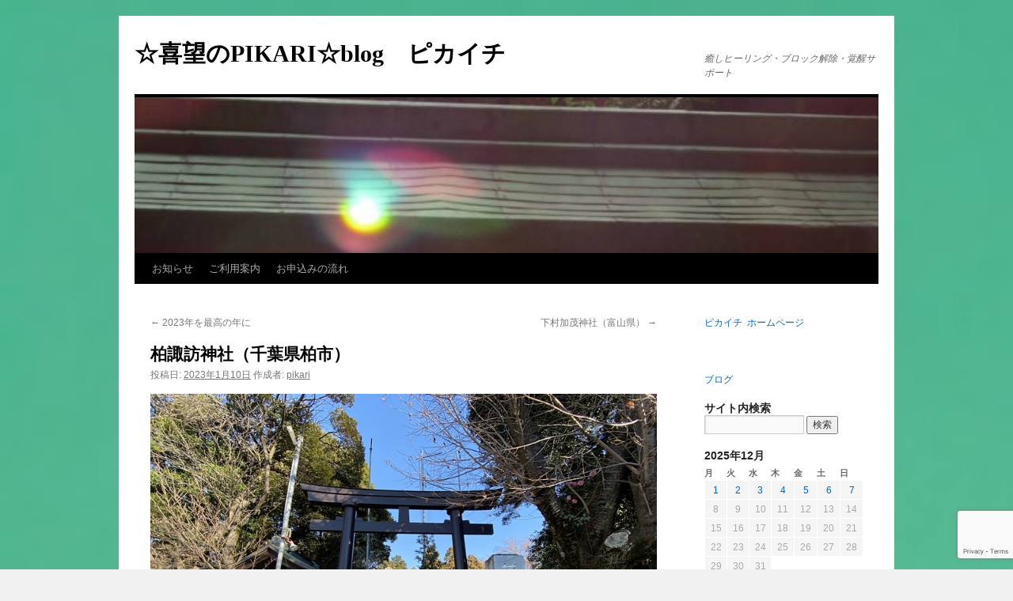

--- FILE ---
content_type: text/html; charset=UTF-8
request_url: http://pikaichi369.com/20230110kashiwasuwajinjya/
body_size: 17078
content:
<!DOCTYPE html>
<html lang="ja">
<head>
<meta charset="UTF-8" />
<title>柏諏訪神社（千葉県柏市） - ☆喜望のPIKARI☆blog　ピカイチ　☆喜望のPIKARI☆blog　ピカイチ　</title>
<link rel="profile" href="http://gmpg.org/xfn/11" />
<link rel="stylesheet" type="text/css" media="all" href="http://pikaichi369.com/wp-content/themes/twentyten/style.css" />
<link rel="pingback" href="http://pikaichi369.com/xmlrpc.php" />
<meta name='robots' content='index, follow, max-image-preview:large, max-snippet:-1, max-video-preview:-1' />

	<!-- This site is optimized with the Yoast SEO plugin v21.8 - https://yoast.com/wordpress/plugins/seo/ -->
	<meta name="description" content="こちらはハシビロコウの御朱印で有名な神社らしく、他にカピバラの絵馬や動物達が描かれたお守りがあり、動物好きの私にはピッタリな神社です(ﾉ*&gt;∀&lt;)ﾉ♡・・・。これは建御名方命が「周りに動じず自分軸を持つよう」そのサインとしてハシビロコウ好きの神主さんにハシビロコウを遣わしたのではないかと感じました。" />
	<link rel="canonical" href="http://pikaichi369.com/20230110kashiwasuwajinjya/" />
	<meta property="og:locale" content="ja_JP" />
	<meta property="og:type" content="article" />
	<meta property="og:title" content="柏諏訪神社（千葉県柏市） - ☆喜望のPIKARI☆blog　ピカイチ　" />
	<meta property="og:description" content="こちらはハシビロコウの御朱印で有名な神社らしく、他にカピバラの絵馬や動物達が描かれたお守りがあり、動物好きの私にはピッタリな神社です(ﾉ*&gt;∀&lt;)ﾉ♡・・・。これは建御名方命が「周りに動じず自分軸を持つよう」そのサインとしてハシビロコウ好きの神主さんにハシビロコウを遣わしたのではないかと感じました。" />
	<meta property="og:url" content="http://pikaichi369.com/20230110kashiwasuwajinjya/" />
	<meta property="og:site_name" content="☆喜望のPIKARI☆blog　ピカイチ　" />
	<meta property="article:published_time" content="2023-01-09T22:12:36+00:00" />
	<meta property="article:modified_time" content="2023-05-14T09:43:30+00:00" />
	<meta property="og:image" content="https://cdn-ak.f.st-hatena.com/images/fotolife/h/hana7_1111/20230109/20230109211105.jpg" />
	<meta name="author" content="pikari" />
	<meta name="twitter:card" content="summary_large_image" />
	<script type="application/ld+json" class="yoast-schema-graph">{"@context":"https://schema.org","@graph":[{"@type":"WebPage","@id":"http://pikaichi369.com/20230110kashiwasuwajinjya/","url":"http://pikaichi369.com/20230110kashiwasuwajinjya/","name":"柏諏訪神社（千葉県柏市） - ☆喜望のPIKARI☆blog　ピカイチ　","isPartOf":{"@id":"http://pikaichi369.com/#website"},"primaryImageOfPage":{"@id":"http://pikaichi369.com/20230110kashiwasuwajinjya/#primaryimage"},"image":{"@id":"http://pikaichi369.com/20230110kashiwasuwajinjya/#primaryimage"},"thumbnailUrl":"https://cdn-ak.f.st-hatena.com/images/fotolife/h/hana7_1111/20230109/20230109211105.jpg","datePublished":"2023-01-09T22:12:36+00:00","dateModified":"2023-05-14T09:43:30+00:00","author":{"@id":"http://pikaichi369.com/#/schema/person/d09cc6b9c57e086a5b4ccef6a3fe7c21"},"description":"こちらはハシビロコウの御朱印で有名な神社らしく、他にカピバラの絵馬や動物達が描かれたお守りがあり、動物好きの私にはピッタリな神社です(ﾉ*>∀&lt;)ﾉ♡・・・。これは建御名方命が「周りに動じず自分軸を持つよう」そのサインとしてハシビロコウ好きの神主さんにハシビロコウを遣わしたのではないかと感じました。","breadcrumb":{"@id":"http://pikaichi369.com/20230110kashiwasuwajinjya/#breadcrumb"},"inLanguage":"ja","potentialAction":[{"@type":"ReadAction","target":["http://pikaichi369.com/20230110kashiwasuwajinjya/"]}]},{"@type":"ImageObject","inLanguage":"ja","@id":"http://pikaichi369.com/20230110kashiwasuwajinjya/#primaryimage","url":"https://cdn-ak.f.st-hatena.com/images/fotolife/h/hana7_1111/20230109/20230109211105.jpg","contentUrl":"https://cdn-ak.f.st-hatena.com/images/fotolife/h/hana7_1111/20230109/20230109211105.jpg"},{"@type":"BreadcrumbList","@id":"http://pikaichi369.com/20230110kashiwasuwajinjya/#breadcrumb","itemListElement":[{"@type":"ListItem","position":1,"name":"ホーム","item":"http://pikaichi369.com/"},{"@type":"ListItem","position":2,"name":"柏諏訪神社（千葉県柏市）"}]},{"@type":"WebSite","@id":"http://pikaichi369.com/#website","url":"http://pikaichi369.com/","name":"☆喜望のPIKARI☆blog　ピカイチ　","description":"癒しヒーリング・ブロック解除・覚醒サポート","potentialAction":[{"@type":"SearchAction","target":{"@type":"EntryPoint","urlTemplate":"http://pikaichi369.com/?s={search_term_string}"},"query-input":"required name=search_term_string"}],"inLanguage":"ja"},{"@type":"Person","@id":"http://pikaichi369.com/#/schema/person/d09cc6b9c57e086a5b4ccef6a3fe7c21","name":"pikari","image":{"@type":"ImageObject","inLanguage":"ja","@id":"http://pikaichi369.com/#/schema/person/image/","url":"http://1.gravatar.com/avatar/77bb34195c4fb7a82ead8003a8d896dc?s=96&d=mm&r=g","contentUrl":"http://1.gravatar.com/avatar/77bb34195c4fb7a82ead8003a8d896dc?s=96&d=mm&r=g","caption":"pikari"},"url":"http://pikaichi369.com/author/pikari/"}]}</script>
	<!-- / Yoast SEO plugin. -->


<link rel='dns-prefetch' href='//cdn.jsdelivr.net' />
<link rel="alternate" type="application/rss+xml" title="☆喜望のPIKARI☆blog　ピカイチ　 &raquo; フィード" href="http://pikaichi369.com/feed/" />
<link rel="alternate" type="application/rss+xml" title="☆喜望のPIKARI☆blog　ピカイチ　 &raquo; コメントフィード" href="http://pikaichi369.com/comments/feed/" />
<link rel="alternate" type="application/rss+xml" title="☆喜望のPIKARI☆blog　ピカイチ　 &raquo; 柏諏訪神社（千葉県柏市） のコメントのフィード" href="http://pikaichi369.com/20230110kashiwasuwajinjya/feed/" />
<script type="text/javascript">
/* <![CDATA[ */
window._wpemojiSettings = {"baseUrl":"https:\/\/s.w.org\/images\/core\/emoji\/14.0.0\/72x72\/","ext":".png","svgUrl":"https:\/\/s.w.org\/images\/core\/emoji\/14.0.0\/svg\/","svgExt":".svg","source":{"concatemoji":"http:\/\/pikaichi369.com\/wp-includes\/js\/wp-emoji-release.min.js?ver=6.4.7"}};
/*! This file is auto-generated */
!function(i,n){var o,s,e;function c(e){try{var t={supportTests:e,timestamp:(new Date).valueOf()};sessionStorage.setItem(o,JSON.stringify(t))}catch(e){}}function p(e,t,n){e.clearRect(0,0,e.canvas.width,e.canvas.height),e.fillText(t,0,0);var t=new Uint32Array(e.getImageData(0,0,e.canvas.width,e.canvas.height).data),r=(e.clearRect(0,0,e.canvas.width,e.canvas.height),e.fillText(n,0,0),new Uint32Array(e.getImageData(0,0,e.canvas.width,e.canvas.height).data));return t.every(function(e,t){return e===r[t]})}function u(e,t,n){switch(t){case"flag":return n(e,"\ud83c\udff3\ufe0f\u200d\u26a7\ufe0f","\ud83c\udff3\ufe0f\u200b\u26a7\ufe0f")?!1:!n(e,"\ud83c\uddfa\ud83c\uddf3","\ud83c\uddfa\u200b\ud83c\uddf3")&&!n(e,"\ud83c\udff4\udb40\udc67\udb40\udc62\udb40\udc65\udb40\udc6e\udb40\udc67\udb40\udc7f","\ud83c\udff4\u200b\udb40\udc67\u200b\udb40\udc62\u200b\udb40\udc65\u200b\udb40\udc6e\u200b\udb40\udc67\u200b\udb40\udc7f");case"emoji":return!n(e,"\ud83e\udef1\ud83c\udffb\u200d\ud83e\udef2\ud83c\udfff","\ud83e\udef1\ud83c\udffb\u200b\ud83e\udef2\ud83c\udfff")}return!1}function f(e,t,n){var r="undefined"!=typeof WorkerGlobalScope&&self instanceof WorkerGlobalScope?new OffscreenCanvas(300,150):i.createElement("canvas"),a=r.getContext("2d",{willReadFrequently:!0}),o=(a.textBaseline="top",a.font="600 32px Arial",{});return e.forEach(function(e){o[e]=t(a,e,n)}),o}function t(e){var t=i.createElement("script");t.src=e,t.defer=!0,i.head.appendChild(t)}"undefined"!=typeof Promise&&(o="wpEmojiSettingsSupports",s=["flag","emoji"],n.supports={everything:!0,everythingExceptFlag:!0},e=new Promise(function(e){i.addEventListener("DOMContentLoaded",e,{once:!0})}),new Promise(function(t){var n=function(){try{var e=JSON.parse(sessionStorage.getItem(o));if("object"==typeof e&&"number"==typeof e.timestamp&&(new Date).valueOf()<e.timestamp+604800&&"object"==typeof e.supportTests)return e.supportTests}catch(e){}return null}();if(!n){if("undefined"!=typeof Worker&&"undefined"!=typeof OffscreenCanvas&&"undefined"!=typeof URL&&URL.createObjectURL&&"undefined"!=typeof Blob)try{var e="postMessage("+f.toString()+"("+[JSON.stringify(s),u.toString(),p.toString()].join(",")+"));",r=new Blob([e],{type:"text/javascript"}),a=new Worker(URL.createObjectURL(r),{name:"wpTestEmojiSupports"});return void(a.onmessage=function(e){c(n=e.data),a.terminate(),t(n)})}catch(e){}c(n=f(s,u,p))}t(n)}).then(function(e){for(var t in e)n.supports[t]=e[t],n.supports.everything=n.supports.everything&&n.supports[t],"flag"!==t&&(n.supports.everythingExceptFlag=n.supports.everythingExceptFlag&&n.supports[t]);n.supports.everythingExceptFlag=n.supports.everythingExceptFlag&&!n.supports.flag,n.DOMReady=!1,n.readyCallback=function(){n.DOMReady=!0}}).then(function(){return e}).then(function(){var e;n.supports.everything||(n.readyCallback(),(e=n.source||{}).concatemoji?t(e.concatemoji):e.wpemoji&&e.twemoji&&(t(e.twemoji),t(e.wpemoji)))}))}((window,document),window._wpemojiSettings);
/* ]]> */
</script>
<style id='wp-emoji-styles-inline-css' type='text/css'>

	img.wp-smiley, img.emoji {
		display: inline !important;
		border: none !important;
		box-shadow: none !important;
		height: 1em !important;
		width: 1em !important;
		margin: 0 0.07em !important;
		vertical-align: -0.1em !important;
		background: none !important;
		padding: 0 !important;
	}
</style>
<link rel='stylesheet' id='wp-block-library-css' href='http://pikaichi369.com/wp-includes/css/dist/block-library/style.min.css?ver=6.4.7' type='text/css' media='all' />
<style id='wp-block-library-theme-inline-css' type='text/css'>
.wp-block-audio figcaption{color:#555;font-size:13px;text-align:center}.is-dark-theme .wp-block-audio figcaption{color:hsla(0,0%,100%,.65)}.wp-block-audio{margin:0 0 1em}.wp-block-code{border:1px solid #ccc;border-radius:4px;font-family:Menlo,Consolas,monaco,monospace;padding:.8em 1em}.wp-block-embed figcaption{color:#555;font-size:13px;text-align:center}.is-dark-theme .wp-block-embed figcaption{color:hsla(0,0%,100%,.65)}.wp-block-embed{margin:0 0 1em}.blocks-gallery-caption{color:#555;font-size:13px;text-align:center}.is-dark-theme .blocks-gallery-caption{color:hsla(0,0%,100%,.65)}.wp-block-image figcaption{color:#555;font-size:13px;text-align:center}.is-dark-theme .wp-block-image figcaption{color:hsla(0,0%,100%,.65)}.wp-block-image{margin:0 0 1em}.wp-block-pullquote{border-bottom:4px solid;border-top:4px solid;color:currentColor;margin-bottom:1.75em}.wp-block-pullquote cite,.wp-block-pullquote footer,.wp-block-pullquote__citation{color:currentColor;font-size:.8125em;font-style:normal;text-transform:uppercase}.wp-block-quote{border-left:.25em solid;margin:0 0 1.75em;padding-left:1em}.wp-block-quote cite,.wp-block-quote footer{color:currentColor;font-size:.8125em;font-style:normal;position:relative}.wp-block-quote.has-text-align-right{border-left:none;border-right:.25em solid;padding-left:0;padding-right:1em}.wp-block-quote.has-text-align-center{border:none;padding-left:0}.wp-block-quote.is-large,.wp-block-quote.is-style-large,.wp-block-quote.is-style-plain{border:none}.wp-block-search .wp-block-search__label{font-weight:700}.wp-block-search__button{border:1px solid #ccc;padding:.375em .625em}:where(.wp-block-group.has-background){padding:1.25em 2.375em}.wp-block-separator.has-css-opacity{opacity:.4}.wp-block-separator{border:none;border-bottom:2px solid;margin-left:auto;margin-right:auto}.wp-block-separator.has-alpha-channel-opacity{opacity:1}.wp-block-separator:not(.is-style-wide):not(.is-style-dots){width:100px}.wp-block-separator.has-background:not(.is-style-dots){border-bottom:none;height:1px}.wp-block-separator.has-background:not(.is-style-wide):not(.is-style-dots){height:2px}.wp-block-table{margin:0 0 1em}.wp-block-table td,.wp-block-table th{word-break:normal}.wp-block-table figcaption{color:#555;font-size:13px;text-align:center}.is-dark-theme .wp-block-table figcaption{color:hsla(0,0%,100%,.65)}.wp-block-video figcaption{color:#555;font-size:13px;text-align:center}.is-dark-theme .wp-block-video figcaption{color:hsla(0,0%,100%,.65)}.wp-block-video{margin:0 0 1em}.wp-block-template-part.has-background{margin-bottom:0;margin-top:0;padding:1.25em 2.375em}
</style>
<style id='classic-theme-styles-inline-css' type='text/css'>
/*! This file is auto-generated */
.wp-block-button__link{color:#fff;background-color:#32373c;border-radius:9999px;box-shadow:none;text-decoration:none;padding:calc(.667em + 2px) calc(1.333em + 2px);font-size:1.125em}.wp-block-file__button{background:#32373c;color:#fff;text-decoration:none}
</style>
<style id='global-styles-inline-css' type='text/css'>
body{--wp--preset--color--black: #000;--wp--preset--color--cyan-bluish-gray: #abb8c3;--wp--preset--color--white: #fff;--wp--preset--color--pale-pink: #f78da7;--wp--preset--color--vivid-red: #cf2e2e;--wp--preset--color--luminous-vivid-orange: #ff6900;--wp--preset--color--luminous-vivid-amber: #fcb900;--wp--preset--color--light-green-cyan: #7bdcb5;--wp--preset--color--vivid-green-cyan: #00d084;--wp--preset--color--pale-cyan-blue: #8ed1fc;--wp--preset--color--vivid-cyan-blue: #0693e3;--wp--preset--color--vivid-purple: #9b51e0;--wp--preset--color--blue: #0066cc;--wp--preset--color--medium-gray: #666;--wp--preset--color--light-gray: #f1f1f1;--wp--preset--gradient--vivid-cyan-blue-to-vivid-purple: linear-gradient(135deg,rgba(6,147,227,1) 0%,rgb(155,81,224) 100%);--wp--preset--gradient--light-green-cyan-to-vivid-green-cyan: linear-gradient(135deg,rgb(122,220,180) 0%,rgb(0,208,130) 100%);--wp--preset--gradient--luminous-vivid-amber-to-luminous-vivid-orange: linear-gradient(135deg,rgba(252,185,0,1) 0%,rgba(255,105,0,1) 100%);--wp--preset--gradient--luminous-vivid-orange-to-vivid-red: linear-gradient(135deg,rgba(255,105,0,1) 0%,rgb(207,46,46) 100%);--wp--preset--gradient--very-light-gray-to-cyan-bluish-gray: linear-gradient(135deg,rgb(238,238,238) 0%,rgb(169,184,195) 100%);--wp--preset--gradient--cool-to-warm-spectrum: linear-gradient(135deg,rgb(74,234,220) 0%,rgb(151,120,209) 20%,rgb(207,42,186) 40%,rgb(238,44,130) 60%,rgb(251,105,98) 80%,rgb(254,248,76) 100%);--wp--preset--gradient--blush-light-purple: linear-gradient(135deg,rgb(255,206,236) 0%,rgb(152,150,240) 100%);--wp--preset--gradient--blush-bordeaux: linear-gradient(135deg,rgb(254,205,165) 0%,rgb(254,45,45) 50%,rgb(107,0,62) 100%);--wp--preset--gradient--luminous-dusk: linear-gradient(135deg,rgb(255,203,112) 0%,rgb(199,81,192) 50%,rgb(65,88,208) 100%);--wp--preset--gradient--pale-ocean: linear-gradient(135deg,rgb(255,245,203) 0%,rgb(182,227,212) 50%,rgb(51,167,181) 100%);--wp--preset--gradient--electric-grass: linear-gradient(135deg,rgb(202,248,128) 0%,rgb(113,206,126) 100%);--wp--preset--gradient--midnight: linear-gradient(135deg,rgb(2,3,129) 0%,rgb(40,116,252) 100%);--wp--preset--font-size--small: 13px;--wp--preset--font-size--medium: 20px;--wp--preset--font-size--large: 36px;--wp--preset--font-size--x-large: 42px;--wp--preset--spacing--20: 0.44rem;--wp--preset--spacing--30: 0.67rem;--wp--preset--spacing--40: 1rem;--wp--preset--spacing--50: 1.5rem;--wp--preset--spacing--60: 2.25rem;--wp--preset--spacing--70: 3.38rem;--wp--preset--spacing--80: 5.06rem;--wp--preset--shadow--natural: 6px 6px 9px rgba(0, 0, 0, 0.2);--wp--preset--shadow--deep: 12px 12px 50px rgba(0, 0, 0, 0.4);--wp--preset--shadow--sharp: 6px 6px 0px rgba(0, 0, 0, 0.2);--wp--preset--shadow--outlined: 6px 6px 0px -3px rgba(255, 255, 255, 1), 6px 6px rgba(0, 0, 0, 1);--wp--preset--shadow--crisp: 6px 6px 0px rgba(0, 0, 0, 1);}:where(.is-layout-flex){gap: 0.5em;}:where(.is-layout-grid){gap: 0.5em;}body .is-layout-flow > .alignleft{float: left;margin-inline-start: 0;margin-inline-end: 2em;}body .is-layout-flow > .alignright{float: right;margin-inline-start: 2em;margin-inline-end: 0;}body .is-layout-flow > .aligncenter{margin-left: auto !important;margin-right: auto !important;}body .is-layout-constrained > .alignleft{float: left;margin-inline-start: 0;margin-inline-end: 2em;}body .is-layout-constrained > .alignright{float: right;margin-inline-start: 2em;margin-inline-end: 0;}body .is-layout-constrained > .aligncenter{margin-left: auto !important;margin-right: auto !important;}body .is-layout-constrained > :where(:not(.alignleft):not(.alignright):not(.alignfull)){max-width: var(--wp--style--global--content-size);margin-left: auto !important;margin-right: auto !important;}body .is-layout-constrained > .alignwide{max-width: var(--wp--style--global--wide-size);}body .is-layout-flex{display: flex;}body .is-layout-flex{flex-wrap: wrap;align-items: center;}body .is-layout-flex > *{margin: 0;}body .is-layout-grid{display: grid;}body .is-layout-grid > *{margin: 0;}:where(.wp-block-columns.is-layout-flex){gap: 2em;}:where(.wp-block-columns.is-layout-grid){gap: 2em;}:where(.wp-block-post-template.is-layout-flex){gap: 1.25em;}:where(.wp-block-post-template.is-layout-grid){gap: 1.25em;}.has-black-color{color: var(--wp--preset--color--black) !important;}.has-cyan-bluish-gray-color{color: var(--wp--preset--color--cyan-bluish-gray) !important;}.has-white-color{color: var(--wp--preset--color--white) !important;}.has-pale-pink-color{color: var(--wp--preset--color--pale-pink) !important;}.has-vivid-red-color{color: var(--wp--preset--color--vivid-red) !important;}.has-luminous-vivid-orange-color{color: var(--wp--preset--color--luminous-vivid-orange) !important;}.has-luminous-vivid-amber-color{color: var(--wp--preset--color--luminous-vivid-amber) !important;}.has-light-green-cyan-color{color: var(--wp--preset--color--light-green-cyan) !important;}.has-vivid-green-cyan-color{color: var(--wp--preset--color--vivid-green-cyan) !important;}.has-pale-cyan-blue-color{color: var(--wp--preset--color--pale-cyan-blue) !important;}.has-vivid-cyan-blue-color{color: var(--wp--preset--color--vivid-cyan-blue) !important;}.has-vivid-purple-color{color: var(--wp--preset--color--vivid-purple) !important;}.has-black-background-color{background-color: var(--wp--preset--color--black) !important;}.has-cyan-bluish-gray-background-color{background-color: var(--wp--preset--color--cyan-bluish-gray) !important;}.has-white-background-color{background-color: var(--wp--preset--color--white) !important;}.has-pale-pink-background-color{background-color: var(--wp--preset--color--pale-pink) !important;}.has-vivid-red-background-color{background-color: var(--wp--preset--color--vivid-red) !important;}.has-luminous-vivid-orange-background-color{background-color: var(--wp--preset--color--luminous-vivid-orange) !important;}.has-luminous-vivid-amber-background-color{background-color: var(--wp--preset--color--luminous-vivid-amber) !important;}.has-light-green-cyan-background-color{background-color: var(--wp--preset--color--light-green-cyan) !important;}.has-vivid-green-cyan-background-color{background-color: var(--wp--preset--color--vivid-green-cyan) !important;}.has-pale-cyan-blue-background-color{background-color: var(--wp--preset--color--pale-cyan-blue) !important;}.has-vivid-cyan-blue-background-color{background-color: var(--wp--preset--color--vivid-cyan-blue) !important;}.has-vivid-purple-background-color{background-color: var(--wp--preset--color--vivid-purple) !important;}.has-black-border-color{border-color: var(--wp--preset--color--black) !important;}.has-cyan-bluish-gray-border-color{border-color: var(--wp--preset--color--cyan-bluish-gray) !important;}.has-white-border-color{border-color: var(--wp--preset--color--white) !important;}.has-pale-pink-border-color{border-color: var(--wp--preset--color--pale-pink) !important;}.has-vivid-red-border-color{border-color: var(--wp--preset--color--vivid-red) !important;}.has-luminous-vivid-orange-border-color{border-color: var(--wp--preset--color--luminous-vivid-orange) !important;}.has-luminous-vivid-amber-border-color{border-color: var(--wp--preset--color--luminous-vivid-amber) !important;}.has-light-green-cyan-border-color{border-color: var(--wp--preset--color--light-green-cyan) !important;}.has-vivid-green-cyan-border-color{border-color: var(--wp--preset--color--vivid-green-cyan) !important;}.has-pale-cyan-blue-border-color{border-color: var(--wp--preset--color--pale-cyan-blue) !important;}.has-vivid-cyan-blue-border-color{border-color: var(--wp--preset--color--vivid-cyan-blue) !important;}.has-vivid-purple-border-color{border-color: var(--wp--preset--color--vivid-purple) !important;}.has-vivid-cyan-blue-to-vivid-purple-gradient-background{background: var(--wp--preset--gradient--vivid-cyan-blue-to-vivid-purple) !important;}.has-light-green-cyan-to-vivid-green-cyan-gradient-background{background: var(--wp--preset--gradient--light-green-cyan-to-vivid-green-cyan) !important;}.has-luminous-vivid-amber-to-luminous-vivid-orange-gradient-background{background: var(--wp--preset--gradient--luminous-vivid-amber-to-luminous-vivid-orange) !important;}.has-luminous-vivid-orange-to-vivid-red-gradient-background{background: var(--wp--preset--gradient--luminous-vivid-orange-to-vivid-red) !important;}.has-very-light-gray-to-cyan-bluish-gray-gradient-background{background: var(--wp--preset--gradient--very-light-gray-to-cyan-bluish-gray) !important;}.has-cool-to-warm-spectrum-gradient-background{background: var(--wp--preset--gradient--cool-to-warm-spectrum) !important;}.has-blush-light-purple-gradient-background{background: var(--wp--preset--gradient--blush-light-purple) !important;}.has-blush-bordeaux-gradient-background{background: var(--wp--preset--gradient--blush-bordeaux) !important;}.has-luminous-dusk-gradient-background{background: var(--wp--preset--gradient--luminous-dusk) !important;}.has-pale-ocean-gradient-background{background: var(--wp--preset--gradient--pale-ocean) !important;}.has-electric-grass-gradient-background{background: var(--wp--preset--gradient--electric-grass) !important;}.has-midnight-gradient-background{background: var(--wp--preset--gradient--midnight) !important;}.has-small-font-size{font-size: var(--wp--preset--font-size--small) !important;}.has-medium-font-size{font-size: var(--wp--preset--font-size--medium) !important;}.has-large-font-size{font-size: var(--wp--preset--font-size--large) !important;}.has-x-large-font-size{font-size: var(--wp--preset--font-size--x-large) !important;}
.wp-block-navigation a:where(:not(.wp-element-button)){color: inherit;}
:where(.wp-block-post-template.is-layout-flex){gap: 1.25em;}:where(.wp-block-post-template.is-layout-grid){gap: 1.25em;}
:where(.wp-block-columns.is-layout-flex){gap: 2em;}:where(.wp-block-columns.is-layout-grid){gap: 2em;}
.wp-block-pullquote{font-size: 1.5em;line-height: 1.6;}
</style>
<link rel='stylesheet' id='contact-form-7-css' href='http://pikaichi369.com/wp-content/plugins/contact-form-7/includes/css/styles.css?ver=5.8.5' type='text/css' media='all' />
<link rel='stylesheet' id='twentyten-block-style-css' href='http://pikaichi369.com/wp-content/themes/twentyten/blocks.css?ver=20181018' type='text/css' media='all' />
<link rel="https://api.w.org/" href="http://pikaichi369.com/wp-json/" /><link rel="alternate" type="application/json" href="http://pikaichi369.com/wp-json/wp/v2/posts/4816" /><link rel="EditURI" type="application/rsd+xml" title="RSD" href="http://pikaichi369.com/xmlrpc.php?rsd" />
<meta name="generator" content="WordPress 6.4.7" />
<link rel='shortlink' href='http://pikaichi369.com/?p=4816' />
<link rel="alternate" type="application/json+oembed" href="http://pikaichi369.com/wp-json/oembed/1.0/embed?url=http%3A%2F%2Fpikaichi369.com%2F20230110kashiwasuwajinjya%2F" />
<link rel="alternate" type="text/xml+oembed" href="http://pikaichi369.com/wp-json/oembed/1.0/embed?url=http%3A%2F%2Fpikaichi369.com%2F20230110kashiwasuwajinjya%2F&#038;format=xml" />
	<link rel="preconnect" href="https://fonts.googleapis.com">
	<link rel="preconnect" href="https://fonts.gstatic.com">
	<meta name="bmi-version" content="1.4.1" /><style type="text/css" id="custom-background-css">
body.custom-background { background-image: url("http://pikaichi369.com/wp-content/uploads/2019/01/2013.7.19木立のそよ風3.jpg"); background-position: left top; background-size: cover; background-repeat: repeat; background-attachment: scroll; }
</style>
	<link rel="icon" href="http://pikaichi369.com/wp-content/uploads/2019/01/cropped-2013.7.19木立のそよ風3-2-32x32.jpg" sizes="32x32" />
<link rel="icon" href="http://pikaichi369.com/wp-content/uploads/2019/01/cropped-2013.7.19木立のそよ風3-2-192x192.jpg" sizes="192x192" />
<link rel="apple-touch-icon" href="http://pikaichi369.com/wp-content/uploads/2019/01/cropped-2013.7.19木立のそよ風3-2-180x180.jpg" />
<meta name="msapplication-TileImage" content="http://pikaichi369.com/wp-content/uploads/2019/01/cropped-2013.7.19木立のそよ風3-2-270x270.jpg" />
		<style type="text/css" id="wp-custom-css">
			/*ContactForm7カスタマイズ*/
table.CF7_table {
	width:100%;
	height: 10px !important;
	margin:0 auto;
	background:#fff5ee;
	border: 3px solid #e5e5e5;
}

table.CF7_table tr{
	border-top: 1px solid #e5e5e5;
}

.single .entry-content table.CF7_table,
.page .entry-content table.CF7_table{
	display:table;
}

/*入力欄*/
.CF7_table input, .CF7_table textarea {
	border: 1px solid #d8d8d8;
}
span.wpcf7-checkbox .wpcf7-list-item {
margin-top:5px;
display: block;
}
.CF7_table ::placeholder {
	color:#797979;
	height: 30px !important;

	font-size:1.0em;
	font-weight:bold;
}

/*「必須」文字*/
.CF7_req{
	font-size:.9em;
	padding: 5px;
	background: #f79034;/*オレンジ*/
	color: #fff;
	border-radius: 3px;
	margin-right:1em;
}

/*「任意」文字*/
.CF7_unreq{
	font-size:.9em;
	padding: 5px;
	background: #bdbdbd;/*グレー*/
	color: #fff;
	border-radius: 3px;
	margin-right:1em;
}

/* タイトル列 */
@media screen and (min-width: 768px){
	.CF7_table th{
	width:35%;/*横幅*/
	background-color:#f5f5f5;/*ブルーグレー*/
  font-size:0.9em;
	font-weight:bold;
	}
}

/* レスポンシブ */
@media screen and (max-width: 768px){
	table.CF7_table{
	}

	.CF7_table tr, .CF7_table td, .CF7_table th{
	display: block;
	line-height:0.5em;
	}
	.CF7_table th{
	background-color:#f5f5dc;
	}
}

/* 「送信する」ボタン */
.wpcf7 input.wpcf7-submit {
	background-color:#00ffff;/* オレンジ*/
	border:0;
	color:#fff;
	font-size: 20px;
	font-weight:bold;
	width: 645px;
	padding: 10px;
  border-radius: 10px;
	cursor: pointer;
	margin:0 auto;
}

.CF7_btn{
	text-align:center;
	margin-top:15px;
}

.wpcf7-spinner{
	width:0;
	margin:0;
}		</style>
			<style id="egf-frontend-styles" type="text/css">
		p {font-family: 'Arial', sans-serif;font-style: normal;font-weight: 400;} h1 {font-family: 'Arial', sans-serif;font-style: normal;font-weight: 400;} h2 {font-family: 'Arial', sans-serif;font-style: normal;font-weight: 400;} h3 {font-family: 'Arial', sans-serif;font-style: normal;font-weight: 400;} h4 {font-family: 'Arial', sans-serif;font-style: normal;font-weight: 400;} h5 {font-family: 'Arial', sans-serif;font-style: normal;font-weight: 400;} h6 {font-family: 'Arial', sans-serif;font-style: normal;font-weight: 400;} 	</style>
		<!-- Fonts Plugin CSS - https://fontsplugin.com/ -->
	<style>
		:root {
--font-base: Georgia, Times, Times New Roman, serif;
--font-headings: Georgia, Times, Times New Roman, serif;
--font-input: Georgia, Times, Times New Roman, serif;
}
body, #content, .entry-content, .post-content, .page-content, .post-excerpt, .entry-summary, .entry-excerpt, .widget-area, .widget, .sidebar, #sidebar, footer, .footer, #footer, .site-footer, #site-footer, .entry-content p, .entry-content ol, .entry-content ul, .entry-content dl, .entry-content dt, .widget_text p, .widget_text ol, .widget_text ul, .widget_text dl, .widget_text dt, .widget-content .rssSummary {
font-family: Georgia, Times, Times New Roman, serif;
 }
#site-title, .site-title, #site-title a, .site-title a, .entry-title, .entry-title a, h1, h2, h3, h4, h5, h6, .widget-title, .elementor-heading-title {
font-family: Georgia, Times, Times New Roman, serif;
 }
button, .button, input, select, textarea, .wp-block-button, .wp-block-button__link {
font-family: Georgia, Times, Times New Roman, serif;
 }
	</style>
	<!-- Fonts Plugin CSS -->
	</head>

<body class="post-template-default single single-post postid-4816 single-format-standard custom-background">
<div id="wrapper" class="hfeed">
	<div id="header">
		<div id="masthead">
			<div id="branding" role="banner">
								<div id="site-title">
					<span>
						<a href="http://pikaichi369.com/" title="☆喜望のPIKARI☆blog　ピカイチ　" rel="home">☆喜望のPIKARI☆blog　ピカイチ　</a>
					</span>
				</div>
				<div id="site-description">癒しヒーリング・ブロック解除・覚醒サポート</div>

										<img src="http://pikaichi369.com/wp-content/uploads/2019/01/cropped-IMG_4118_2aa-e1547311606453.jpg" width="940" height="197" alt="" />
								</div><!-- #branding -->

			<div id="access" role="navigation">
			  				<div class="skip-link screen-reader-text"><a href="#content" title="コンテンツへスキップ">コンテンツへスキップ</a></div>
								<div class="menu-header"><ul id="menu-menu-1" class="menu"><li id="menu-item-744" class="menu-item menu-item-type-post_type menu-item-object-page menu-item-744"><a href="http://pikaichi369.com/info-1/">お知らせ</a></li>
<li id="menu-item-21" class="menu-item menu-item-type-post_type menu-item-object-page menu-item-21"><a href="http://pikaichi369.com/info/">ご利用案内</a></li>
<li id="menu-item-461" class="menu-item menu-item-type-post_type menu-item-object-page menu-item-461"><a href="http://pikaichi369.com/contact-explan/">お申込みの流れ</a></li>
</ul></div>			</div><!-- #access -->
		</div><!-- #masthead -->
	</div><!-- #header -->

	<div id="main">

		<div id="container">
			<div id="content" role="main">

			

				<div id="nav-above" class="navigation">
					<div class="nav-previous"><a href="http://pikaichi369.com/20230103happynew-message/" rel="prev"><span class="meta-nav">&larr;</span> 2023年を最高の年に</a></div>
					<div class="nav-next"><a href="http://pikaichi369.com/20230114shimomura-kamojinja/" rel="next">下村加茂神社（富山県） <span class="meta-nav">&rarr;</span></a></div>
				</div><!-- #nav-above -->

				<div id="post-4816" class="post-4816 post type-post status-publish format-standard hentry category-temple category-tokyo">
					<h1 class="entry-title">柏諏訪神社（千葉県柏市）</h1>

					<div class="entry-meta">
						<span class="meta-prep meta-prep-author">投稿日:</span> <a href="http://pikaichi369.com/20230110kashiwasuwajinjya/" title="07:12" rel="bookmark"><span class="entry-date">2023年1月10日</span></a> <span class="meta-sep">作成者:</span> <span class="author vcard"><a class="url fn n" href="http://pikaichi369.com/author/pikari/" title="pikari の投稿をすべて表示">pikari</a></span>					</div><!-- .entry-meta -->

					<div class="entry-content">
						
<figure class="wp-block-image"><img decoding="async" src="https://cdn-ak.f.st-hatena.com/images/fotolife/h/hana7_1111/20230109/20230109211105.jpg" alt=""/><figcaption>諏訪神社（千葉県柏市）</figcaption></figure>



<p>元旦は千葉県柏市へ行っておりました。<br>近くに神社がないかと思って探したところ諏訪神社がありましたので早速参拝へ。</p>



<figure class="wp-block-image"><img decoding="async" src="https://cdn-ak.f.st-hatena.com/images/fotolife/h/hana7_1111/20230109/20230109211115.jpg" alt=""/><figcaption>手水舎</figcaption></figure>



<p>可愛らしくアヒルさんが並んでいます。<br>良く見ると、右端にはハシビロコウのフィギュアがミーティング中でした(⁎˃ᴗ˂⁎)</p>



<figure class="wp-block-image"><img decoding="async" src="https://cdn-ak.f.st-hatena.com/images/fotolife/h/hana7_1111/20230109/20230109211937.png" alt=""/></figure>



<p>可愛いです～。テンションが上がった所で拝殿へ。</p>



<p>参拝客が行き交う中、暫く周りを見渡していたら、急に人払いが起きたのでシャッターチャンス！</p>



<figure class="wp-block-image"><img decoding="async" src="https://cdn-ak.f.st-hatena.com/images/fotolife/h/hana7_1111/20230109/20230109211152.jpg" alt=""/></figure>



<p>1975年に造営</p>



<figure class="wp-block-image"><img decoding="async" src="https://cdn-ak.f.st-hatena.com/images/fotolife/h/hana7_1111/20230109/20230109211204.jpg" alt=""/></figure>



<p>御祭神：建御名方命</p>



<figure class="wp-block-image"><img decoding="async" src="https://cdn-ak.f.st-hatena.com/images/fotolife/h/hana7_1111/20230109/20230109211214.jpg" alt=""/></figure>



<p>無事に新年を祝うことができたお礼にワークをさせて頂きました。<br>ハートに暖かいエネルギーを感じましたね。</p>



<p>鳥居をくぐった左手には稲荷神社の小祠があり、その先の上がった所には三峰神社、阿夫利神社、八幡宮がありました。</p>



<figure class="wp-block-image"><img decoding="async" src="https://cdn-ak.f.st-hatena.com/images/fotolife/h/hana7_1111/20230109/20230109211330.jpg" alt=""/></figure>



<figure class="wp-block-image"><img decoding="async" src="https://cdn-ak.f.st-hatena.com/images/fotolife/h/hana7_1111/20230109/20230109211504.jpg" alt=""/><figcaption>三峰神社・ 阿夫利神社・八幡宮</figcaption></figure>



<p>何気に左手を見るとフクロウちゃんの写真が。</p>



<figure class="wp-block-image"><img decoding="async" src="https://cdn-ak.f.st-hatena.com/images/fotolife/h/hana7_1111/20230109/20230109211239.jpg" alt=""/></figure>



<p>後で調べた所、神主さんが飼っているとの事。</p>



<figure class="wp-block-image"><img decoding="async" src="https://cdn-ak.f.st-hatena.com/images/fotolife/h/hana7_1111/20230109/20230109211346.jpg" alt=""/><figcaption>侍道大権現（まちどうだいごんげん）</figcaption></figure>



<p>反対側には安産祈願の神様</p>



<figure class="wp-block-image"><img decoding="async" src="https://cdn-ak.f.st-hatena.com/images/fotolife/h/hana7_1111/20230109/20230109211358.jpg" alt=""/></figure>



<p>傍にあった椿の花がとても可愛かったです。<br>可愛がられているようですし「ようこそ！」って言ってましたね。<br>他に琴平神社・天神社、庚申塔もあります。<br><br>社務所で御朱印を頂くことに。<br>こちらはハシビロコウの御朱印で有名な神社らしく、他にカピバラの絵馬や動物達が描かれたお守りがあり、動物好きの私にはピッタリな神社です(ﾉ*&gt;∀&lt;)ﾉ♡</p>



<figure class="wp-block-image"><img decoding="async" src="https://cdn-ak.f.st-hatena.com/images/fotolife/h/hana7_1111/20230109/20230109211233.jpg" alt=""/></figure>



<figure class="wp-block-image"><img decoding="async" src="https://cdn-ak.f.st-hatena.com/images/fotolife/h/hana7_1111/20230109/20230109211224.jpg" alt=""/></figure>



<p>こちらの神主さんが動物好きで、輸入関係のお仕事をされた経験があり、特に珍しい鳥（ワライカワセミやメンフクロウ、ワシミミズクetc）を飼っているそうです。増々私と相性が良いと思われ、お守りなど食い入って見てしまいました。</p>



<p>そしてハシビロコウの御朱印とお守りをGET!<br>iPhoneの接続が悪いのか拡大した写真が落とせなかったのでこちらを掲載できませんでした。（<a href="https://jinjya.wixsite.com/kashiwa">HP</a>より↓）</p>



<figure class="wp-block-image"><img decoding="async" src="https://cdn-ak.f.st-hatena.com/images/fotolife/h/hana7_1111/20230109/20230109213230.png" alt=""/></figure>



<p>神主さんがハシビロコウが好きだからという理由で御朱印にしているそうですが、どうやらそれだけではなさそう。</p>



<p>ハシビロコウという鳥は獲物を捕らえる瞬間まではじっと銅像のように動かず機会を狙っています。<br>これは建御名方命が「周りに動じず自分軸を持つよう」そのサインとしてハシビロコウ好きの神主さんにハシビロコウを遣わしたのではないかと感じました。</p>



<p>建御名方命は狩猟や五穀豊穣の神様で、戦国武将：武田信玄も崇敬した神様。武田信玄の旗印ともなった「風林火山」の兵法書の一説にも「動かざること山のごとし」ってありますが、情勢に応じた動作を行い、冷静に物事を捉えチャンスを待つということからも、このハシビロコウとリンクした部分があります。</p>



<p>数年前に爆発的にヒットしたハシビロコウは動かない鳥として有名になりましたが、実は「目覚めのサイン」として一躍買っていました。感情的にならず、流されず、自分をいかにニュートラルにできるかが、本来の自分を取り戻していくきっかけになります。</p>



<p>おまけ</p>



<figure class="wp-block-image"><img decoding="async" src="https://cdn-ak.f.st-hatena.com/images/fotolife/h/hana7_1111/20230109/20230109211408.jpg" alt=""/><figcaption>ご飯を食べる猫ちゃん</figcaption></figure>



<p>元旦に良い神社に伺うことができました。<br>柏神社も近くにありましたが、こちらは長蛇の列でタイムオーバーの為、今回は断念しました。柏諏訪神社と柏神社もご家族で運営されているみたいですね。機会があれば是非行ってみたいです。</p>



<p>勿論、地元の神社にも参拝してます。地元の神社も忘れないようにね！</p>
											</div><!-- .entry-content -->


					<div class="entry-utility">
						カテゴリー: <a href="http://pikaichi369.com/category/temple/" rel="category tag">神社・お寺・旅</a>, <a href="http://pikaichi369.com/category/temple/tokyo/" rel="category tag">関東</a> <a href="http://pikaichi369.com/20230110kashiwasuwajinjya/" title="柏諏訪神社（千葉県柏市） へのパーマリンク" rel="bookmark">パーマリンク</a>											</div><!-- .entry-utility -->
				</div><!-- #post-## -->

				<div id="nav-below" class="navigation">
					<div class="nav-previous"><a href="http://pikaichi369.com/20230103happynew-message/" rel="prev"><span class="meta-nav">&larr;</span> 2023年を最高の年に</a></div>
					<div class="nav-next"><a href="http://pikaichi369.com/20230114shimomura-kamojinja/" rel="next">下村加茂神社（富山県） <span class="meta-nav">&rarr;</span></a></div>
				</div><!-- #nav-below -->

				
			<div id="comments">



	<div id="respond" class="comment-respond">
		<h3 id="reply-title" class="comment-reply-title">コメントを残す <small><a rel="nofollow" id="cancel-comment-reply-link" href="/20230110kashiwasuwajinjya/#respond" style="display:none;">コメントをキャンセル</a></small></h3><form action="http://pikaichi369.com/wp-comments-post.php" method="post" id="commentform" class="comment-form"><p class="comment-notes"><span id="email-notes">メールアドレスが公開されることはありません。</span> <span class="required-field-message"><span class="required">※</span> が付いている欄は必須項目です</span></p><p class="comment-form-comment"><label for="comment">コメント <span class="required">※</span></label> <textarea id="comment" name="comment" cols="45" rows="8" maxlength="65525" required="required"></textarea></p><p class="comment-form-author"><label for="author">名前 <span class="required">※</span></label> <input id="author" name="author" type="text" value="" size="30" maxlength="245" autocomplete="name" required="required" /></p>
<p class="comment-form-email"><label for="email">メール <span class="required">※</span></label> <input id="email" name="email" type="text" value="" size="30" maxlength="100" aria-describedby="email-notes" autocomplete="email" required="required" /></p>
<p class="comment-form-url"><label for="url">サイト</label> <input id="url" name="url" type="text" value="" size="30" maxlength="200" autocomplete="url" /></p>
<p><img src="http://pikaichi369.com/wp-content/siteguard/1794625362.png" alt="CAPTCHA"></p><p><label for="siteguard_captcha">上に表示された文字を入力してください。</label><br /><input type="text" name="siteguard_captcha" id="siteguard_captcha" class="input" value="" size="10" aria-required="true" /><input type="hidden" name="siteguard_captcha_prefix" id="siteguard_captcha_prefix" value="1794625362" /></p><p class="form-submit"><input name="submit" type="submit" id="submit" class="submit" value="コメントを送信" /> <input type='hidden' name='comment_post_ID' value='4816' id='comment_post_ID' />
<input type='hidden' name='comment_parent' id='comment_parent' value='0' />
</p><p style="display: none;"><input type="hidden" id="akismet_comment_nonce" name="akismet_comment_nonce" value="c4a42afae4" /></p><p style="display: none !important;"><label>&#916;<textarea name="ak_hp_textarea" cols="45" rows="8" maxlength="100"></textarea></label><input type="hidden" id="ak_js_1" name="ak_js" value="39"/><script>document.getElementById( "ak_js_1" ).setAttribute( "value", ( new Date() ).getTime() );</script></p></form>	</div><!-- #respond -->
	
</div><!-- #comments -->


			</div><!-- #content -->
		</div><!-- #container -->


		<div id="primary" class="widget-area" role="complementary">
			<ul class="xoxo">

<li id="text-2" class="widget-container widget_text">			<div class="textwidget"><p><a href="https://www.pikaichi3694.com/">ピカイチ  ホームページ</a></p>
<p>&nbsp;</p>
</div>
		</li><li id="text-4" class="widget-container widget_text">			<div class="textwidget"><p><a href="http://pikaichi369.com/">ブログ</a></p>
</div>
		</li><li id="search-4" class="widget-container widget_search"><h3 class="widget-title">サイト内検索</h3><form role="search" method="get" id="searchform" class="searchform" action="http://pikaichi369.com/">
				<div>
					<label class="screen-reader-text" for="s">検索:</label>
					<input type="text" value="" name="s" id="s" />
					<input type="submit" id="searchsubmit" value="検索" />
				</div>
			</form></li><li id="calendar-2" class="widget-container widget_calendar"><div id="calendar_wrap" class="calendar_wrap"><table id="wp-calendar" class="wp-calendar-table">
	<caption>2025年12月</caption>
	<thead>
	<tr>
		<th scope="col" title="月曜日">月</th>
		<th scope="col" title="火曜日">火</th>
		<th scope="col" title="水曜日">水</th>
		<th scope="col" title="木曜日">木</th>
		<th scope="col" title="金曜日">金</th>
		<th scope="col" title="土曜日">土</th>
		<th scope="col" title="日曜日">日</th>
	</tr>
	</thead>
	<tbody>
	<tr><td><a href="http://pikaichi369.com/2025/12/01/" aria-label="2025年12月1日 に投稿を公開">1</a></td><td><a href="http://pikaichi369.com/2025/12/02/" aria-label="2025年12月2日 に投稿を公開">2</a></td><td><a href="http://pikaichi369.com/2025/12/03/" aria-label="2025年12月3日 に投稿を公開">3</a></td><td><a href="http://pikaichi369.com/2025/12/04/" aria-label="2025年12月4日 に投稿を公開">4</a></td><td><a href="http://pikaichi369.com/2025/12/05/" aria-label="2025年12月5日 に投稿を公開">5</a></td><td><a href="http://pikaichi369.com/2025/12/06/" aria-label="2025年12月6日 に投稿を公開">6</a></td><td><a href="http://pikaichi369.com/2025/12/07/" aria-label="2025年12月7日 に投稿を公開">7</a></td>
	</tr>
	<tr>
		<td id="today">8</td><td>9</td><td>10</td><td>11</td><td>12</td><td>13</td><td>14</td>
	</tr>
	<tr>
		<td>15</td><td>16</td><td>17</td><td>18</td><td>19</td><td>20</td><td>21</td>
	</tr>
	<tr>
		<td>22</td><td>23</td><td>24</td><td>25</td><td>26</td><td>27</td><td>28</td>
	</tr>
	<tr>
		<td>29</td><td>30</td><td>31</td>
		<td class="pad" colspan="4">&nbsp;</td>
	</tr>
	</tbody>
	</table><nav aria-label="前と次の月" class="wp-calendar-nav">
		<span class="wp-calendar-nav-prev"><a href="http://pikaichi369.com/2025/11/">&laquo; 11月</a></span>
		<span class="pad">&nbsp;</span>
		<span class="wp-calendar-nav-next">&nbsp;</span>
	</nav></div></li>
		<li id="recent-posts-3" class="widget-container widget_recent_entries">
		<h3 class="widget-title">最近の投稿</h3>
		<ul>
											<li>
					<a href="http://pikaichi369.com/20251208kaiun/">12月8日（月）開運メッセージ</a>
									</li>
											<li>
					<a href="http://pikaichi369.com/20251207kamishikimikumanomasu/">上色見熊野座神社（かみしきみくまのますじんじゃ）古の聖地（熊本県）</a>
									</li>
											<li>
					<a href="http://pikaichi369.com/20251207kaiun/">12月7日（日）開運メッセージ</a>
									</li>
											<li>
					<a href="http://pikaichi369.com/20251206kaiun/">12月6日（土）開運メッセージ</a>
									</li>
											<li>
					<a href="http://pikaichi369.com/20251205kaiun/">12月5日（金）開運メッセージ</a>
									</li>
											<li>
					<a href="http://pikaichi369.com/20251204supermoon/">2025年最後のスーパームーン：12月5日</a>
									</li>
											<li>
					<a href="http://pikaichi369.com/20251204kaiun/">12月4日（木）開運メッセージ</a>
									</li>
											<li>
					<a href="http://pikaichi369.com/20251203hachidairyuousuijin/">八大龍王水神（熊本）やっぱり凄かった！</a>
									</li>
											<li>
					<a href="http://pikaichi369.com/20251203kaiun/">12月3日（水）開運メッセージ</a>
									</li>
											<li>
					<a href="http://pikaichi369.com/20251202kaiun/">12月2日（火）開運メッセージ</a>
									</li>
					</ul>

		</li><li id="archives-2" class="widget-container widget_archive"><h3 class="widget-title">月別</h3>		<label class="screen-reader-text" for="archives-dropdown-2">月別</label>
		<select id="archives-dropdown-2" name="archive-dropdown">
			
			<option value="">月を選択</option>
				<option value='http://pikaichi369.com/2025/12/'> 2025年12月 </option>
	<option value='http://pikaichi369.com/2025/11/'> 2025年11月 </option>
	<option value='http://pikaichi369.com/2025/10/'> 2025年10月 </option>
	<option value='http://pikaichi369.com/2025/09/'> 2025年9月 </option>
	<option value='http://pikaichi369.com/2025/08/'> 2025年8月 </option>
	<option value='http://pikaichi369.com/2025/07/'> 2025年7月 </option>
	<option value='http://pikaichi369.com/2025/06/'> 2025年6月 </option>
	<option value='http://pikaichi369.com/2025/05/'> 2025年5月 </option>
	<option value='http://pikaichi369.com/2025/04/'> 2025年4月 </option>
	<option value='http://pikaichi369.com/2025/03/'> 2025年3月 </option>
	<option value='http://pikaichi369.com/2025/02/'> 2025年2月 </option>
	<option value='http://pikaichi369.com/2025/01/'> 2025年1月 </option>
	<option value='http://pikaichi369.com/2024/12/'> 2024年12月 </option>
	<option value='http://pikaichi369.com/2024/11/'> 2024年11月 </option>
	<option value='http://pikaichi369.com/2024/10/'> 2024年10月 </option>
	<option value='http://pikaichi369.com/2024/09/'> 2024年9月 </option>
	<option value='http://pikaichi369.com/2024/08/'> 2024年8月 </option>
	<option value='http://pikaichi369.com/2024/07/'> 2024年7月 </option>
	<option value='http://pikaichi369.com/2024/06/'> 2024年6月 </option>
	<option value='http://pikaichi369.com/2024/05/'> 2024年5月 </option>
	<option value='http://pikaichi369.com/2024/04/'> 2024年4月 </option>
	<option value='http://pikaichi369.com/2024/03/'> 2024年3月 </option>
	<option value='http://pikaichi369.com/2024/02/'> 2024年2月 </option>
	<option value='http://pikaichi369.com/2024/01/'> 2024年1月 </option>
	<option value='http://pikaichi369.com/2023/12/'> 2023年12月 </option>
	<option value='http://pikaichi369.com/2023/11/'> 2023年11月 </option>
	<option value='http://pikaichi369.com/2023/10/'> 2023年10月 </option>
	<option value='http://pikaichi369.com/2023/09/'> 2023年9月 </option>
	<option value='http://pikaichi369.com/2023/08/'> 2023年8月 </option>
	<option value='http://pikaichi369.com/2023/07/'> 2023年7月 </option>
	<option value='http://pikaichi369.com/2023/06/'> 2023年6月 </option>
	<option value='http://pikaichi369.com/2023/05/'> 2023年5月 </option>
	<option value='http://pikaichi369.com/2023/04/'> 2023年4月 </option>
	<option value='http://pikaichi369.com/2023/03/'> 2023年3月 </option>
	<option value='http://pikaichi369.com/2023/02/'> 2023年2月 </option>
	<option value='http://pikaichi369.com/2023/01/'> 2023年1月 </option>
	<option value='http://pikaichi369.com/2022/12/'> 2022年12月 </option>
	<option value='http://pikaichi369.com/2022/11/'> 2022年11月 </option>
	<option value='http://pikaichi369.com/2022/10/'> 2022年10月 </option>
	<option value='http://pikaichi369.com/2022/09/'> 2022年9月 </option>
	<option value='http://pikaichi369.com/2022/08/'> 2022年8月 </option>
	<option value='http://pikaichi369.com/2022/07/'> 2022年7月 </option>
	<option value='http://pikaichi369.com/2022/06/'> 2022年6月 </option>
	<option value='http://pikaichi369.com/2022/05/'> 2022年5月 </option>
	<option value='http://pikaichi369.com/2022/04/'> 2022年4月 </option>
	<option value='http://pikaichi369.com/2022/03/'> 2022年3月 </option>
	<option value='http://pikaichi369.com/2022/02/'> 2022年2月 </option>
	<option value='http://pikaichi369.com/2022/01/'> 2022年1月 </option>
	<option value='http://pikaichi369.com/2021/12/'> 2021年12月 </option>
	<option value='http://pikaichi369.com/2021/11/'> 2021年11月 </option>
	<option value='http://pikaichi369.com/2021/10/'> 2021年10月 </option>
	<option value='http://pikaichi369.com/2021/09/'> 2021年9月 </option>
	<option value='http://pikaichi369.com/2021/08/'> 2021年8月 </option>
	<option value='http://pikaichi369.com/2021/07/'> 2021年7月 </option>
	<option value='http://pikaichi369.com/2021/06/'> 2021年6月 </option>
	<option value='http://pikaichi369.com/2021/05/'> 2021年5月 </option>
	<option value='http://pikaichi369.com/2021/04/'> 2021年4月 </option>
	<option value='http://pikaichi369.com/2021/03/'> 2021年3月 </option>
	<option value='http://pikaichi369.com/2021/02/'> 2021年2月 </option>
	<option value='http://pikaichi369.com/2021/01/'> 2021年1月 </option>
	<option value='http://pikaichi369.com/2020/12/'> 2020年12月 </option>
	<option value='http://pikaichi369.com/2020/11/'> 2020年11月 </option>
	<option value='http://pikaichi369.com/2020/10/'> 2020年10月 </option>
	<option value='http://pikaichi369.com/2020/09/'> 2020年9月 </option>
	<option value='http://pikaichi369.com/2020/08/'> 2020年8月 </option>
	<option value='http://pikaichi369.com/2020/07/'> 2020年7月 </option>
	<option value='http://pikaichi369.com/2020/06/'> 2020年6月 </option>
	<option value='http://pikaichi369.com/2020/05/'> 2020年5月 </option>
	<option value='http://pikaichi369.com/2020/03/'> 2020年3月 </option>
	<option value='http://pikaichi369.com/2020/02/'> 2020年2月 </option>
	<option value='http://pikaichi369.com/2020/01/'> 2020年1月 </option>
	<option value='http://pikaichi369.com/2019/12/'> 2019年12月 </option>
	<option value='http://pikaichi369.com/2019/11/'> 2019年11月 </option>
	<option value='http://pikaichi369.com/2019/10/'> 2019年10月 </option>
	<option value='http://pikaichi369.com/2019/09/'> 2019年9月 </option>
	<option value='http://pikaichi369.com/2019/08/'> 2019年8月 </option>
	<option value='http://pikaichi369.com/2019/07/'> 2019年7月 </option>
	<option value='http://pikaichi369.com/2019/06/'> 2019年6月 </option>
	<option value='http://pikaichi369.com/2019/05/'> 2019年5月 </option>
	<option value='http://pikaichi369.com/2019/04/'> 2019年4月 </option>
	<option value='http://pikaichi369.com/2019/03/'> 2019年3月 </option>
	<option value='http://pikaichi369.com/2019/02/'> 2019年2月 </option>
	<option value='http://pikaichi369.com/2019/01/'> 2019年1月 </option>
	<option value='http://pikaichi369.com/2018/12/'> 2018年12月 </option>
	<option value='http://pikaichi369.com/2018/10/'> 2018年10月 </option>
	<option value='http://pikaichi369.com/2018/09/'> 2018年9月 </option>
	<option value='http://pikaichi369.com/2018/05/'> 2018年5月 </option>
	<option value='http://pikaichi369.com/2018/04/'> 2018年4月 </option>
	<option value='http://pikaichi369.com/2017/06/'> 2017年6月 </option>
	<option value='http://pikaichi369.com/2017/04/'> 2017年4月 </option>

		</select>

			<script type="text/javascript">
/* <![CDATA[ */

(function() {
	var dropdown = document.getElementById( "archives-dropdown-2" );
	function onSelectChange() {
		if ( dropdown.options[ dropdown.selectedIndex ].value !== '' ) {
			document.location.href = this.options[ this.selectedIndex ].value;
		}
	}
	dropdown.onchange = onSelectChange;
})();

/* ]]> */
</script>
</li><li id="categories-2" class="widget-container widget_categories"><h3 class="widget-title">カテゴリー</h3>
			<ul>
					<li class="cat-item cat-item-21"><a href="http://pikaichi369.com/category/%e3%83%af%e3%83%bc%e3%82%af/">ワーク</a>
</li>
	<li class="cat-item cat-item-13"><a href="http://pikaichi369.com/category/%e6%b5%b7%e5%a4%96/">海外</a>
<ul class='children'>
	<li class="cat-item cat-item-14"><a href="http://pikaichi369.com/category/%e6%b5%b7%e5%a4%96/%e3%83%8f%e3%83%af%e3%82%a4%e5%b3%b6/">ハワイ島</a>
</li>
</ul>
</li>
	<li class="cat-item cat-item-10"><a href="http://pikaichi369.com/category/%e7%8f%be%e5%ae%9f%e5%95%8f%e9%a1%8c%e3%83%bb%e4%b8%96%e7%95%8c%e4%ba%8b%e6%83%85/">現実問題・世界事情</a>
</li>
	<li class="cat-item cat-item-12"><a href="http://pikaichi369.com/category/%e7%9b%ae%e9%86%92%e3%82%81%e3%82%8b%e3%81%9f%e3%82%81%e3%81%ab/">目醒めるために</a>
</li>
	<li class="cat-item cat-item-4"><a href="http://pikaichi369.com/category/temple/">神社・お寺・旅</a>
<ul class='children'>
	<li class="cat-item cat-item-20"><a href="http://pikaichi369.com/category/temple/%e4%b9%9d%e5%b7%9e/">九州</a>
</li>
	<li class="cat-item cat-item-7"><a href="http://pikaichi369.com/category/temple/%e5%8c%97%e6%b5%b7%e9%81%93/">北海道</a>
</li>
	<li class="cat-item cat-item-16"><a href="http://pikaichi369.com/category/temple/%e5%8c%97%e9%99%b8/">北陸</a>
</li>
	<li class="cat-item cat-item-9"><a href="http://pikaichi369.com/category/temple/%e5%9f%bc%e7%8e%89%e7%9c%8c/">埼玉県</a>
</li>
	<li class="cat-item cat-item-19"><a href="http://pikaichi369.com/category/temple/%e5%b1%b1%e9%99%b0%e3%83%bb%e5%b1%b1%e9%99%bd%e5%9c%b0%e6%96%b9/">山陰・山陽地方</a>
</li>
	<li class="cat-item cat-item-17"><a href="http://pikaichi369.com/category/temple/%e6%9d%b1%e5%8c%97/">東北</a>
</li>
	<li class="cat-item cat-item-18"><a href="http://pikaichi369.com/category/temple/%e6%9d%b1%e6%b5%b7/">東海</a>
</li>
	<li class="cat-item cat-item-22"><a href="http://pikaichi369.com/category/temple/%e7%94%b2%e4%bf%a1%e8%b6%8a/">甲信越</a>
	<ul class='children'>
	<li class="cat-item cat-item-6"><a href="http://pikaichi369.com/category/temple/%e7%94%b2%e4%bf%a1%e8%b6%8a/%e5%b1%b1%e6%a2%a8%e7%9c%8c/">山梨県</a>
</li>
	<li class="cat-item cat-item-11"><a href="http://pikaichi369.com/category/temple/%e7%94%b2%e4%bf%a1%e8%b6%8a/%e9%95%b7%e9%87%8e%e7%9c%8c/">長野県</a>
</li>
	</ul>
</li>
	<li class="cat-item cat-item-15"><a href="http://pikaichi369.com/category/temple/%e7%a5%9e%e5%a5%88%e5%b7%9d/">神奈川</a>
</li>
	<li class="cat-item cat-item-8"><a href="http://pikaichi369.com/category/temple/%e8%bf%91%e7%95%bf/">近畿</a>
</li>
	<li class="cat-item cat-item-5"><a href="http://pikaichi369.com/category/temple/tokyo/">関東</a>
</li>
</ul>
</li>
	<li class="cat-item cat-item-1"><a href="http://pikaichi369.com/category/mystery/">神秘・不思議</a>
</li>
	<li class="cat-item cat-item-23"><a href="http://pikaichi369.com/category/%e9%96%8b%e9%81%8b%e3%83%a1%e3%83%83%e3%82%bb%e3%83%bc%e3%82%b8/">開運メッセージ</a>
</li>
			</ul>

			</li>			</ul>
		</div><!-- #primary .widget-area -->


		<div id="secondary" class="widget-area" role="complementary">
			<ul class="xoxo">
				<li id="text-5" class="widget-container widget_text">			<div class="textwidget"><p><a href="http://pikaichi369.com/mm1/">ピカイチメルマガ登録</a></p>
</div>
		</li>			</ul>
		</div><!-- #secondary .widget-area -->

	</div><!-- #main -->

	<div id="footer" role="contentinfo">
		<div id="colophon">



			<div id="footer-widget-area" role="complementary">


				<div id="second" class="widget-area">
					<ul class="xoxo">
						<li id="text-3" class="widget-container widget_text">			<div class="textwidget"><p><a href="http://pikaichi369.com/">TOPに戻る</a></p>
</div>
		</li>					</ul>
				</div><!-- #second .widget-area -->



			</div><!-- #footer-widget-area -->

			<div id="site-info">
				<a href="http://pikaichi369.com/" title="☆喜望のPIKARI☆blog　ピカイチ　" rel="home">
					☆喜望のPIKARI☆blog　ピカイチ　				</a>
							</div><!-- #site-info -->

			<div id="site-generator">
								<a href="https://ja.wordpress.org/" class="imprint" title="セマンティックなパブリッシングツール">
					Proudly powered by WordPress.				</a>
			</div><!-- #site-generator -->

		</div><!-- #colophon -->
	</div><!-- #footer -->

</div><!-- #wrapper -->

<script type="text/javascript" src="http://pikaichi369.com/wp-includes/js/comment-reply.min.js?ver=6.4.7" id="comment-reply-js" async="async" data-wp-strategy="async"></script>
<script type="text/javascript" src="http://pikaichi369.com/wp-content/plugins/contact-form-7/includes/swv/js/index.js?ver=5.8.5" id="swv-js"></script>
<script type="text/javascript" id="contact-form-7-js-extra">
/* <![CDATA[ */
var wpcf7 = {"api":{"root":"http:\/\/pikaichi369.com\/wp-json\/","namespace":"contact-form-7\/v1"}};
/* ]]> */
</script>
<script type="text/javascript" src="http://pikaichi369.com/wp-content/plugins/contact-form-7/includes/js/index.js?ver=5.8.5" id="contact-form-7-js"></script>
<script type="text/javascript" id="wp_slimstat-js-extra">
/* <![CDATA[ */
var SlimStatParams = {"ajaxurl":"http:\/\/pikaichi369.com\/wp-admin\/admin-ajax.php","baseurl":"\/","dnt":"noslimstat,ab-item","ci":"YTo0OntzOjEyOiJjb250ZW50X3R5cGUiO3M6NDoicG9zdCI7czo4OiJjYXRlZ29yeSI7czozOiI0LDUiO3M6MTA6ImNvbnRlbnRfaWQiO2k6NDgxNjtzOjY6ImF1dGhvciI7czo2OiJwaWthcmkiO30-.e4572f95fac635baa4a886c27907a94f"};
/* ]]> */
</script>
<script defer type="text/javascript" src="https://cdn.jsdelivr.net/wp/wp-slimstat/tags/5.0.10.2/wp-slimstat.min.js" id="wp_slimstat-js"></script>
<script type="text/javascript" src="https://www.google.com/recaptcha/api.js?render=6LdGqU0pAAAAAEbymoWtLd53_75EXqCY2A5HJy10&amp;ver=3.0" id="google-recaptcha-js"></script>
<script type="text/javascript" src="http://pikaichi369.com/wp-includes/js/dist/vendor/wp-polyfill-inert.min.js?ver=3.1.2" id="wp-polyfill-inert-js"></script>
<script type="text/javascript" src="http://pikaichi369.com/wp-includes/js/dist/vendor/regenerator-runtime.min.js?ver=0.14.0" id="regenerator-runtime-js"></script>
<script type="text/javascript" src="http://pikaichi369.com/wp-includes/js/dist/vendor/wp-polyfill.min.js?ver=3.15.0" id="wp-polyfill-js"></script>
<script type="text/javascript" id="wpcf7-recaptcha-js-extra">
/* <![CDATA[ */
var wpcf7_recaptcha = {"sitekey":"6LdGqU0pAAAAAEbymoWtLd53_75EXqCY2A5HJy10","actions":{"homepage":"homepage","contactform":"contactform"}};
/* ]]> */
</script>
<script type="text/javascript" src="http://pikaichi369.com/wp-content/plugins/contact-form-7/modules/recaptcha/index.js?ver=5.8.5" id="wpcf7-recaptcha-js"></script>
<script defer type="text/javascript" src="http://pikaichi369.com/wp-content/plugins/akismet/_inc/akismet-frontend.js?ver=1704640440" id="akismet-frontend-js"></script>
</body>
</html>


--- FILE ---
content_type: text/html; charset=utf-8
request_url: https://www.google.com/recaptcha/api2/anchor?ar=1&k=6LdGqU0pAAAAAEbymoWtLd53_75EXqCY2A5HJy10&co=aHR0cDovL3Bpa2FpY2hpMzY5LmNvbTo4MA..&hl=en&v=TkacYOdEJbdB_JjX802TMer9&size=invisible&anchor-ms=20000&execute-ms=15000&cb=otmv8136t29
body_size: 45697
content:
<!DOCTYPE HTML><html dir="ltr" lang="en"><head><meta http-equiv="Content-Type" content="text/html; charset=UTF-8">
<meta http-equiv="X-UA-Compatible" content="IE=edge">
<title>reCAPTCHA</title>
<style type="text/css">
/* cyrillic-ext */
@font-face {
  font-family: 'Roboto';
  font-style: normal;
  font-weight: 400;
  src: url(//fonts.gstatic.com/s/roboto/v18/KFOmCnqEu92Fr1Mu72xKKTU1Kvnz.woff2) format('woff2');
  unicode-range: U+0460-052F, U+1C80-1C8A, U+20B4, U+2DE0-2DFF, U+A640-A69F, U+FE2E-FE2F;
}
/* cyrillic */
@font-face {
  font-family: 'Roboto';
  font-style: normal;
  font-weight: 400;
  src: url(//fonts.gstatic.com/s/roboto/v18/KFOmCnqEu92Fr1Mu5mxKKTU1Kvnz.woff2) format('woff2');
  unicode-range: U+0301, U+0400-045F, U+0490-0491, U+04B0-04B1, U+2116;
}
/* greek-ext */
@font-face {
  font-family: 'Roboto';
  font-style: normal;
  font-weight: 400;
  src: url(//fonts.gstatic.com/s/roboto/v18/KFOmCnqEu92Fr1Mu7mxKKTU1Kvnz.woff2) format('woff2');
  unicode-range: U+1F00-1FFF;
}
/* greek */
@font-face {
  font-family: 'Roboto';
  font-style: normal;
  font-weight: 400;
  src: url(//fonts.gstatic.com/s/roboto/v18/KFOmCnqEu92Fr1Mu4WxKKTU1Kvnz.woff2) format('woff2');
  unicode-range: U+0370-0377, U+037A-037F, U+0384-038A, U+038C, U+038E-03A1, U+03A3-03FF;
}
/* vietnamese */
@font-face {
  font-family: 'Roboto';
  font-style: normal;
  font-weight: 400;
  src: url(//fonts.gstatic.com/s/roboto/v18/KFOmCnqEu92Fr1Mu7WxKKTU1Kvnz.woff2) format('woff2');
  unicode-range: U+0102-0103, U+0110-0111, U+0128-0129, U+0168-0169, U+01A0-01A1, U+01AF-01B0, U+0300-0301, U+0303-0304, U+0308-0309, U+0323, U+0329, U+1EA0-1EF9, U+20AB;
}
/* latin-ext */
@font-face {
  font-family: 'Roboto';
  font-style: normal;
  font-weight: 400;
  src: url(//fonts.gstatic.com/s/roboto/v18/KFOmCnqEu92Fr1Mu7GxKKTU1Kvnz.woff2) format('woff2');
  unicode-range: U+0100-02BA, U+02BD-02C5, U+02C7-02CC, U+02CE-02D7, U+02DD-02FF, U+0304, U+0308, U+0329, U+1D00-1DBF, U+1E00-1E9F, U+1EF2-1EFF, U+2020, U+20A0-20AB, U+20AD-20C0, U+2113, U+2C60-2C7F, U+A720-A7FF;
}
/* latin */
@font-face {
  font-family: 'Roboto';
  font-style: normal;
  font-weight: 400;
  src: url(//fonts.gstatic.com/s/roboto/v18/KFOmCnqEu92Fr1Mu4mxKKTU1Kg.woff2) format('woff2');
  unicode-range: U+0000-00FF, U+0131, U+0152-0153, U+02BB-02BC, U+02C6, U+02DA, U+02DC, U+0304, U+0308, U+0329, U+2000-206F, U+20AC, U+2122, U+2191, U+2193, U+2212, U+2215, U+FEFF, U+FFFD;
}
/* cyrillic-ext */
@font-face {
  font-family: 'Roboto';
  font-style: normal;
  font-weight: 500;
  src: url(//fonts.gstatic.com/s/roboto/v18/KFOlCnqEu92Fr1MmEU9fCRc4AMP6lbBP.woff2) format('woff2');
  unicode-range: U+0460-052F, U+1C80-1C8A, U+20B4, U+2DE0-2DFF, U+A640-A69F, U+FE2E-FE2F;
}
/* cyrillic */
@font-face {
  font-family: 'Roboto';
  font-style: normal;
  font-weight: 500;
  src: url(//fonts.gstatic.com/s/roboto/v18/KFOlCnqEu92Fr1MmEU9fABc4AMP6lbBP.woff2) format('woff2');
  unicode-range: U+0301, U+0400-045F, U+0490-0491, U+04B0-04B1, U+2116;
}
/* greek-ext */
@font-face {
  font-family: 'Roboto';
  font-style: normal;
  font-weight: 500;
  src: url(//fonts.gstatic.com/s/roboto/v18/KFOlCnqEu92Fr1MmEU9fCBc4AMP6lbBP.woff2) format('woff2');
  unicode-range: U+1F00-1FFF;
}
/* greek */
@font-face {
  font-family: 'Roboto';
  font-style: normal;
  font-weight: 500;
  src: url(//fonts.gstatic.com/s/roboto/v18/KFOlCnqEu92Fr1MmEU9fBxc4AMP6lbBP.woff2) format('woff2');
  unicode-range: U+0370-0377, U+037A-037F, U+0384-038A, U+038C, U+038E-03A1, U+03A3-03FF;
}
/* vietnamese */
@font-face {
  font-family: 'Roboto';
  font-style: normal;
  font-weight: 500;
  src: url(//fonts.gstatic.com/s/roboto/v18/KFOlCnqEu92Fr1MmEU9fCxc4AMP6lbBP.woff2) format('woff2');
  unicode-range: U+0102-0103, U+0110-0111, U+0128-0129, U+0168-0169, U+01A0-01A1, U+01AF-01B0, U+0300-0301, U+0303-0304, U+0308-0309, U+0323, U+0329, U+1EA0-1EF9, U+20AB;
}
/* latin-ext */
@font-face {
  font-family: 'Roboto';
  font-style: normal;
  font-weight: 500;
  src: url(//fonts.gstatic.com/s/roboto/v18/KFOlCnqEu92Fr1MmEU9fChc4AMP6lbBP.woff2) format('woff2');
  unicode-range: U+0100-02BA, U+02BD-02C5, U+02C7-02CC, U+02CE-02D7, U+02DD-02FF, U+0304, U+0308, U+0329, U+1D00-1DBF, U+1E00-1E9F, U+1EF2-1EFF, U+2020, U+20A0-20AB, U+20AD-20C0, U+2113, U+2C60-2C7F, U+A720-A7FF;
}
/* latin */
@font-face {
  font-family: 'Roboto';
  font-style: normal;
  font-weight: 500;
  src: url(//fonts.gstatic.com/s/roboto/v18/KFOlCnqEu92Fr1MmEU9fBBc4AMP6lQ.woff2) format('woff2');
  unicode-range: U+0000-00FF, U+0131, U+0152-0153, U+02BB-02BC, U+02C6, U+02DA, U+02DC, U+0304, U+0308, U+0329, U+2000-206F, U+20AC, U+2122, U+2191, U+2193, U+2212, U+2215, U+FEFF, U+FFFD;
}
/* cyrillic-ext */
@font-face {
  font-family: 'Roboto';
  font-style: normal;
  font-weight: 900;
  src: url(//fonts.gstatic.com/s/roboto/v18/KFOlCnqEu92Fr1MmYUtfCRc4AMP6lbBP.woff2) format('woff2');
  unicode-range: U+0460-052F, U+1C80-1C8A, U+20B4, U+2DE0-2DFF, U+A640-A69F, U+FE2E-FE2F;
}
/* cyrillic */
@font-face {
  font-family: 'Roboto';
  font-style: normal;
  font-weight: 900;
  src: url(//fonts.gstatic.com/s/roboto/v18/KFOlCnqEu92Fr1MmYUtfABc4AMP6lbBP.woff2) format('woff2');
  unicode-range: U+0301, U+0400-045F, U+0490-0491, U+04B0-04B1, U+2116;
}
/* greek-ext */
@font-face {
  font-family: 'Roboto';
  font-style: normal;
  font-weight: 900;
  src: url(//fonts.gstatic.com/s/roboto/v18/KFOlCnqEu92Fr1MmYUtfCBc4AMP6lbBP.woff2) format('woff2');
  unicode-range: U+1F00-1FFF;
}
/* greek */
@font-face {
  font-family: 'Roboto';
  font-style: normal;
  font-weight: 900;
  src: url(//fonts.gstatic.com/s/roboto/v18/KFOlCnqEu92Fr1MmYUtfBxc4AMP6lbBP.woff2) format('woff2');
  unicode-range: U+0370-0377, U+037A-037F, U+0384-038A, U+038C, U+038E-03A1, U+03A3-03FF;
}
/* vietnamese */
@font-face {
  font-family: 'Roboto';
  font-style: normal;
  font-weight: 900;
  src: url(//fonts.gstatic.com/s/roboto/v18/KFOlCnqEu92Fr1MmYUtfCxc4AMP6lbBP.woff2) format('woff2');
  unicode-range: U+0102-0103, U+0110-0111, U+0128-0129, U+0168-0169, U+01A0-01A1, U+01AF-01B0, U+0300-0301, U+0303-0304, U+0308-0309, U+0323, U+0329, U+1EA0-1EF9, U+20AB;
}
/* latin-ext */
@font-face {
  font-family: 'Roboto';
  font-style: normal;
  font-weight: 900;
  src: url(//fonts.gstatic.com/s/roboto/v18/KFOlCnqEu92Fr1MmYUtfChc4AMP6lbBP.woff2) format('woff2');
  unicode-range: U+0100-02BA, U+02BD-02C5, U+02C7-02CC, U+02CE-02D7, U+02DD-02FF, U+0304, U+0308, U+0329, U+1D00-1DBF, U+1E00-1E9F, U+1EF2-1EFF, U+2020, U+20A0-20AB, U+20AD-20C0, U+2113, U+2C60-2C7F, U+A720-A7FF;
}
/* latin */
@font-face {
  font-family: 'Roboto';
  font-style: normal;
  font-weight: 900;
  src: url(//fonts.gstatic.com/s/roboto/v18/KFOlCnqEu92Fr1MmYUtfBBc4AMP6lQ.woff2) format('woff2');
  unicode-range: U+0000-00FF, U+0131, U+0152-0153, U+02BB-02BC, U+02C6, U+02DA, U+02DC, U+0304, U+0308, U+0329, U+2000-206F, U+20AC, U+2122, U+2191, U+2193, U+2212, U+2215, U+FEFF, U+FFFD;
}

</style>
<link rel="stylesheet" type="text/css" href="https://www.gstatic.com/recaptcha/releases/TkacYOdEJbdB_JjX802TMer9/styles__ltr.css">
<script nonce="Dx5x77eqtkimKGFhzT9Zdg" type="text/javascript">window['__recaptcha_api'] = 'https://www.google.com/recaptcha/api2/';</script>
<script type="text/javascript" src="https://www.gstatic.com/recaptcha/releases/TkacYOdEJbdB_JjX802TMer9/recaptcha__en.js" nonce="Dx5x77eqtkimKGFhzT9Zdg">
      
    </script></head>
<body><div id="rc-anchor-alert" class="rc-anchor-alert"></div>
<input type="hidden" id="recaptcha-token" value="[base64]">
<script type="text/javascript" nonce="Dx5x77eqtkimKGFhzT9Zdg">
      recaptcha.anchor.Main.init("[\x22ainput\x22,[\x22bgdata\x22,\x22\x22,\[base64]/[base64]/e2RvbmU6ZmFsc2UsdmFsdWU6ZVtIKytdfTp7ZG9uZTp0cnVlfX19LGkxPWZ1bmN0aW9uKGUsSCl7SC5ILmxlbmd0aD4xMDQ/[base64]/[base64]/[base64]/[base64]/[base64]/[base64]/[base64]/[base64]/[base64]/RXAoZS5QLGUpOlFVKHRydWUsOCxlKX0sRT1mdW5jdGlvbihlLEgsRixoLEssUCl7aWYoSC5oLmxlbmd0aCl7SC5CSD0oSC5vJiYiOlRRUjpUUVI6IigpLEYpLEgubz10cnVlO3RyeXtLPUguSigpLEguWj1LLEguTz0wLEgudT0wLEgudj1LLFA9T3AoRixIKSxlPWU/[base64]/[base64]/[base64]/[base64]\x22,\[base64]\x22,\x22wohtARDDkMKVIkBQw4DCgMKLYMO9GRnCinTCvTMFT8K2QMOaX8O+B8OsTMORMcKNw5rCkh3Dj3TDhsKCXm7CvVfCgMKeYcKrwpbDusOGw6Ftw7LCvW0vNW7CusK0w4jDgTnDqcKiwo8RIcOgEMOjRcKWw6Vnw7/DiHXDuFfClG3DjT/DvwvDtsOIwoZtw7TCqcOCwqRHwpRzwrs/wpAxw6fDgMKqWArDrgrCjT7Cj8O8esO/TcK+CsOYZ8OXAMKaOj1tXAHCqcKzD8OQwpYPLhIKKcOxwqh/I8O1NcOiOsKlwpvDh8Oewo8gasOKDyrCiCzDpkHClGDCvEdPwqUSSVU6TMKqwpvDqWfDlh8jw5fCpE3DuMOye8K8wpdpwo/Dm8K1wqodwoHCvsKiw5x7w7x2wobDrcOkw5/Ckw3DiQrCi8OYWSTCnMKgMMOwwqHCglbDkcKIw4Zpb8Ksw5QXE8OJSsK1wpYYIsKOw7PDm8OVYCjCuFLDlUY8wpseS1toKwTDuUPCh8OoCwVlw5Ecwqh1w6vDq8K1w60aCMKiw6RpwrQkwrfCoR/DmGPCrMK4w4bDi0/CjsO+wpDCuyPCu8OtV8K2EyrChTrCrGPDtMOCJ0pbwpvDjMOew7ZMcjdewoPDkkPDgMKJWCrCpMOWw5TCqMKEwrvCpsKlwqsYwqrCmFvCli7CmUDDvcKrDArDgsKfFMOuQMO2BUllw6XCk13DkCgPw5zCgsOawqFPPcKECzB/CsKyw4U+woXCssOJEsKwbwp1wq3Dj33DvnImNDfDssOswo5vw6J4wq/[base64]/DuhrCnFdQUxXDnsO0cMOiwprDj8Kgw6DCpsKZw4bCqB5Hwo9hO8KpRMOSw7PCmG44wrE9QsKKOcOaw5/DtcOuwp1TNsKjwpEbAcKabgdrw57Cs8OtwrzDhBA3Q1V0Q8KTwrjDuDZ/w5cHXcOlwp9wTMKnw43DoWh3wocDwqJ2wpA+wp/CjUHCkMK0Pj/Cu0/[base64]/[base64]/ZMOuwoNPw7XCjMOuSDESwpPCkcOVwoMDRD7ClcKFw7BWw4HCq8KOPcOFWSdKwoTCscOWw7Ncwp3Ch3PDtRoPacKCw649AEwUBMKBcMORwonDmcKDw7LCucK1wrFGw4DCs8OJGcOEF8OObQbDt8OowoxZwqchwqEcTyXCsS/CpgJZJsOkPWvDiMKWB8KiRXrCusOvAMOregTDvMOuXT7DrQ3DmsK9EcO2FGzDmMOcRkANbTd7AcOQYB5Jw5doZsO6w4J/w5TDgU1Xwr/Dl8K9w5LDhcOHHcK6eHlhYzF2fHrDpMK8Hl1LUcKLSAbDs8K3w7TDtDcgw4/DjsOndjABwq8VFsKSfMK5XzDCmMOEwqcyFxrDiMOJKcKcw648wovCh0nCuwXDjQBRw7o9wqHDtcOqwrQ6Dm3DisOswoHDvg5Tw5XDq8KdLcKmw4LDvg7Cl8K7wpvCrcO/w7/[base64]/cWXCmWnChhjDqMKAwrjCgcK+wo7DjyNYLsOXfTrCssO1wq1zEVDDq2PDvGXDgMKcwqjDgMOTw7xyFlrCsjHCvR9fHcKXwrLDqyrCvmHCnmBNOsOhwrZ/cn1VN8OtwoRPw73CgMKXwoZSwrzDo3ohw7/CrDrChcKDwo5VW3nCqwbDpVjCkknDvcO4wrR5woDCokR4AMKkZSXDtDV8QDTDtzDCpsOiw6fCq8KSwobCuQTDg0YWYcK7wpXCkcKsP8KqwqY9w5HDh8Kfw7YKwo9Pw4UJD8O4wpdQUsO7woMIw5VETsKFw5lRw6LDuFRzwoPDlMOtWXvCtBxGBR/CgsOMeMOdwoPCkcOowok3I0vDvMO+w6nCvMKOWMKCC3TCtnlLw4Zgw7DCmcKRwojCmMK2WMKdwr9PwqB6wrnCocODbnlsQW5IwqV+wqAtw7PCoMKew73Dih/CpEzDtcKTBSPCrsKWWcOlSMKdZsKWOCTDp8O+woxiwqnCrTA0Ow/Cm8OVw7wtXcOAXm3DiUHCtGdowrdCYBZiwrUyb8OoGyXCswjChsOhw7d2wrkrw7vCp3HDusKvwr0+wo1SwrJvwpY1Q3nCl8Kgwp0JFsK/RMOAwpRZWl19Nx8LD8Kpw5UDw63Dk3oew6jDgGsVWsKcIMKLXsKPZsO3w4JvCsO9w6kewpnCvQRuwoYbOcK7wqEdJ2N6wqEKLW7Dumdbwp5MBsOXw7XCmcK5E3NowqBlDhvChhrDtsKtwoclw7sDwpHDugHDjsONwpjDq8OgfBgAw6/ChUTCp8K2BSTDhcO1DcK6wp3CohfCkMOdOsKvFGLDvl4TwqvDrMKpQsOVwoLCmsObw4HDjT8gw6zCqmI1wpVSwplIwrHChMKqJznDpAlQHHYjPGQSHcOTw6INLMOBwql8w6XCp8OcBcOMw68rTSQJw75ZHjpJw6AYNMOVRSl3wqTCl8KbwokrSsOEaMO8wp3CosK/wrJZwo7Dp8KiRcKWw77Dp0DCuRMIEsOmPhzCm1HCil08YnPCu8K3woU9w4NedsOmEg/[base64]/CqAJtVcOzfW3DicKfwpRHScKmwqZvw53DtcOxCzAPw4XCmcKNI10Rw7rDtgrDlmjDkMObBsODYyxXw7nDnjjDpDTDjmpQw6pTLMOewpXDsTl7woF8wqECQ8OOwrohKSXDrhrDtMK2wo1AcsKTw5Ucw7Rmwr16w4FUwqMtw6nCuMK/MHPCjldSw68wwp/DpVTDk0hcw4xFwqAlw5wBwprCpQkJccKsYcOrwr7Cv8Oqw6Q+woLDkcONw5DDpkMiw6YkwrrDl33DpnnDswXCm2bClMKxw4fCgMOPGHRPwo94wrnDm3/DkcO6wrbDlEAFfVTDpsOAZHIcIsKsUwIcwqTDmyfCncKlSW7DpcOAd8OSw4/CkMK6wpTCj8KQw6rDl0FKw798KsOsw7RGwrFVwpnDoVvCisORLSvCuMO8KHvDhcOGK2VtDsOVacKcwo7CpsOOw7bDmkVMAlHDrsKHwqZkwojDgx3CksKYw5bDk8OuwoYdw77DhsK0STDDmR4AUz7Duzdtw5VaZn7DvS/CpcKQThfDgcKtwps0BCZ/JcOYOMKWw5HDn8KSwq7CuXsQSU3ChsOhJcKDw5QATlTCuMKywqbDkx8JWjbDv8OfBcOewqDCnx5ew6lBwoHCusO3e8Ozw4/DmQDClDwaw5HDhhUQwozDmsKtw6bClsK0WMOTwpPChE/Cj1nCgWknw77DkHHCkcKKN1A5aMKkw7DDmXtjFVvDscOmFMK8wo/Cgi3CusOFLcOAHUR1U8O/dcOEfg8UbcOVIMK2wqTCm8KOwqnDvg9aw4pCw6PDgsO/DcK9cMKOP8OuGMOuecKaw7/Dk3DCjkvDjElkY8Kiw5PCgMO0woLDhsKnYMOhwoDDv1EdADrChAHDrR5HL8Knw7TDmijDoVciNsOUw7hSwoNGAXvCrl1qRsKOwpnDmMOQw6NYKMKUQ8Kewq9fw4M/w7LDrsKmwp8remDCh8KfwoQIwp88NcOEesK9wo/[base64]/Cvm8Vw7tgYEzDgsOfwq8DwqY8dFR8w6LDsBt+w7pUwobDq1sXGEtBw7NMw4rCiTktw6lPw4TDs1HCh8ONFMO3w7bCj8KkVsONw4QtbcKhwoQSwoYGw5/DrMOBIlwswqjCvMO5wr4Xw6DCg1DDhsOTMATDngVFw6DCi8KMw55pw7FgPcK7TxxxPEJpBcKYHMKVwpkzUkzCg8O0UknCkMOXwrXDtMK8w4giQMKQK8OoPcKvYlcyw6QrDyfCicKRw4hSwoUYY1JpwojDkS/DrcOjw6hdwrVzZMO4NsKiwrw7w5wEwoXDlDrDvMKWFQJ0wpDCqDHCjXDDjHXChFTDkjvCucOlwo17VMOJF1BjJ8KTb8KhQWh1PVnDkC3Dg8KPw5HCvi8JwpccSCMcw4hIw612wqDDmj/CjFtZwoAYHHzCiMK3w77CnMO+L19bYMOJIUo7wotKUMKUf8ORZsKkwqggw4PCjMKLwpF4wrxQQMKpwpXCsVHDgEt/wr/CrcK7ZsK3wqAzFE/ChELCtcKrGsKtP8KlAlzCplYzTMK7w7/DqsK3wohlw5XDpcKhJMOWYVEnHsO9HhBEGSPDm8K/wocawrbDjF/DhMKGIsO3w68MeMOow6rChsKEGxrDklDDsMK3acKVwpLCnx/Csz0APcONLcKmwpbDqibDkcK8wqLCosKXwqsVA3zCusOBBEkGRsKnwpU9w6E+wonCk0tHw74Cwr/CvU4ZfWYCL0XCgMOwXcK4ZyQjw5JycsOhwoR5fsK+woRqw7XDgWoSSsKDFHIoDsOCaFnCqnPCmsK9Yw/Djyk/wrBQWDkew5DCl1HCsktNPE4cw6jDijZCwrUmwo5+w4Y4CcKjwrLDkXjCr8OLw7HDjMK0w7xGGcKEwrwgwqIGwrkvRcKCLcO8w6rDt8Kjw5XDpj/Ck8OEw4LCusKPw4cHJWAtwpXCqXLDp8K5JGR2b8Ocdyl3w7PDtcOTw5vDkQQEwp0/woJLwpjDo8KAXE41w7/CkcOBRcKZw6NzJiDCj8OEOAAbw6QsXsKdwr3ClRPCrUXCgMKZLkzDrMKgw5/Du8OkN0HCkcOUw5kjV0bCi8KcwrpewpbCoGFgaF/Dty/[base64]/Dv0LClFMgPGTDicKswrHDrsKJwoYuwqzDkSnCtMK5wq3Cs1zDn0bDrMOQDSNXFcKTwrhfwrrCmGEMw5YJwpA7MMKZw6w7TH3Cp8Kawq46wroIasKcCcKTw5AWwokYwpUFw5zCgDvCrsOEC3/CozEJwqrDtMO9w55OUzLDkMKMw4pYwrBJHTHCs0opwp3DjG1dwrYYw6TDo0zDjsKuIgcNwrJnwpQOR8Oiw6p3w67DkcKXCCAQcHUDQRg9DTLDvMKLJ2djw4LDi8OSw4PDhsOiw4k7w4/Cj8O2w7TDjcO9Cmt1w5JBPcOgw5HDuA3DmsO6w4giwqh7BMORJcKcb0nDv8KWw4DDnENlfC8dw4IxD8K8w7LCvcKlZVZ8w4IKDcKBLkXDv8OHwpxzPcK4dl/Di8OPDsKgKgoGR8KFTiYdDVAqwpbDtMKDP8ONwo0HRg7CoU/CosKVc1w2wo0wIsOQCxfCtMKpEx0cw7jDl8KXfX1sK8Oow4FwFVQhA8KGOUvCiV/[base64]/DgBpkBB/[base64]/Dp3N7wqpwwoLDunTCucO3R8KTwqXDt8KeZsOmbUMQOMKvwqLCjg7Dj8KcWcKhw4hfwq8uwqHCt8Ovw6PCg17CmMKhacKUwp/CocOTTMOAw4d1w6kew6MxDsOxwrZ5w68Bb1HCiBrDu8OZS8O+w5nDqm3CgQhZUWfDoMO+w73DkMOQw6/Dg8OPwoTDsAjCgUogwr54w4rDq8OuwpzDtcOLwrrCggzDpsOYDFtjKw1vw7PDnxXDgcK3aMOwKcK4w5fCtsORScK/w4PCggvDpsOaQMK3DhHDmg47wod0wrNHZcOSwq7CgT4twqZRNxQxwoDCmEHCiMKccMORwr/DqmA0DQbDqSBjVGTDmltyw5AqT8Orwo1tMcKFwpguw6xjMcKcXMO2w6fDgsOQwpI3HSjDq1fCrDYrQ0wqw7ApwovCo8KAw4Myc8O3w57CswLCshrDiEfDgMKKwoJgw5DDocOBc8OxOMK8wpgewooTHi7DqMO1wp/[base64]/[base64]/Dv8O8w4k5wpDDiGTDmcOlP8KgOBM1CMOqW8KLLmLDhEbDoAtMIcKnwqHDpcOVwrjClAfDnMORwo3CuUrDq19GwroRwqEMwqdtwq3Du8Kcw4PCiMO5wosCHSQqFCPCp8OgwoJWCMKxQzg6wqE9wqTDp8KHwqFBwolSwr/[base64]/CucKow7wLUBHDll9DwpvDoMKNwobDmcKnw7PDlcOdw5Iuw67CixzCvcKyF8Ovw5hOw69cw6BYA8OYTn/DsBNyw7HCisOlSkTChBhbwqcQFsOiwrfDj0zCs8KJcQTDpcKxVn7DmsOPDQXCmjvDkWA/MsKXw6I/w5/DuCDCt8K9wrnDi8KBdsOpwp41wpnDlMOuw4VDw6DCr8OwNMKCw4NNfMOEZF1jw73Dh8O+w70HHibDrGLCiXQBaSFHw5bCkMOjwpzCtMK9VsKMw4DDtU4gFsKHwrZlwprCj8K1IBfCo8KIw7DCjnEjw7TCmG1LwoEnAcKJw74vIsOrSMKYAsOrOsOsw6/DtwDCqcOTcjMWY1rCrcOySMKqTXM7UEcUw7FSwqhkZ8OAw4InTBVzDMOBQsOTw6rDvwHCicOfwpHCrBzDnRXDlMKNHsOWwqxPVsKiBMKoLT7Dp8OKw5rDh0RGwoXDpMKeRhvCvcK6w5XChzfChMO3VTBjwpRiB8O4wowcw7PDmz/DmB1FfsKlwq45OsKhT0jCtDxvwrfCocOxCcOcwq/Dnn7DucOoFhrCuD7CtcOXT8ODGMOJwpnDvcKrA8OywrXCocKFw5LCgl/DicOJFFN3bFLCgWYkwqZvwr0IwpTCpyBhcsKWJsOMUMO7wo8VHMObwoDDucO0fhTDm8Osw6IcFMOHYQx9w5NgP8OQFRBZTAQtw4sJWyJDRcOPFsOdScOlwobDgMO2w6Buwpo2c8Opwq5EVBIyw4PDjms+JcOzZmw2wrvCvcKqw5pmwpLCpsKceMO/w4/DqArCrMOkK8OQw7HDhUzCrQfCvMO/wrIRwqDDmnvDrcOwCMOpAEjDpMOZGcKcGcK9woMGw7x/w5MwY2HCkmHChC/Cn8O5D0ZOLSbCt04xwrY/PyXCocK9PFgfMsKqw61lw6nCs2/DgMKfw41fw6vDl8OVwro+CMOXwqBLw4bDm8KtXWLCkwzDkMOOwq9EdAnCo8OJDRTDvcOtHsKfJgFDd8KswqrDi8KtLW3Du8KFwrU2axjDn8OVM3bCtMK3W1vDp8K/w5I2wrrDglDCjTBvw54WLMOYwrNpw4liEsOffHUPa1IfUMOYUD4RcMONw6IMUQzCgkHCpQMOaSgQw4XCqsK9U8Kzw5RMO8KNwocGdTbClWjCmExwwqxLw5XDsx7CmcKdw7jDmUXCiFLCqyk1AMOxVMKSw5gqU1HDgsK0FMKowp3CnA0Iw7PDl8K7WQZiwpAtU8KAw6d/w6jDoCrDhX/[base64]/wpbCt8KAFx8ddMKXYQ3CkcKXwr1jQF5HRcKuE1Rvwq7ClsOYGcOuHcOSw7XCsMKhbMKMZcKlwrXDncO/[base64]/Cg8O/Jhk9wrvCmsKnwo1/w4nDosKAw4YYwpXCpHrDplo1HTFmw7wpwpnCoHPCjxrCnz5Od2w9Y8OcQsOewpjCjHXDh1bChMO6UW44UsOUQD4Pw5sXXEhjwqkmwpHCgsKaw7fDnsKFUihRwoLCpcOHw5ZKAcKPAwrCpsOZw5gKwoY8azrDn8O6KidbJCLDqS/CniIuw7Mlwr81NsO6wrl4YcOrw5daVcODw5Y6GFMUESx/wqvCsCxMf17DlCMRX8OPDSQzJkdKTh9mM8O6w5vCpcKnw5Z8w6YhSMK5PsO2woBfwrvDnsOrMR4LTCnDnMO1w4lUbsO/[base64]/CusKWw67DqgZVw5bCgcOkw7/[base64]/CkcORwo7CrsOsw7nDusO7w6zCgMOYwqTCmsOGe8Obbg3DvTLClMOKGMO5wrMfci5OEg7DnwEjRmjCgy4mw507Y15lB8KrwqTDjcK6wpvCnm7Do1zCg3x/X8ONJsKwwptUEWDCmHEFw4Z3w5zCrzhswpXCty7DjXosRjbCsiTDvjtfw4AsS8KLH8K0FUvCu8OBwrPCjcKiwpzCksKOKcKyOcOBwoNww47Dp8OHwq1GwrbDlcKXCyTCsBkswpTDjyXCmVbCp8KcwpULwqzCvErClChON8OIw5nCs8OIEC7Dj8Oawrc6w4/[base64]/[base64]/Dk1M9wo4Zw57DrQNDd8KlQRNXwrR8PcOVw5NIw43Cl34cwqnDhsOkLx/[base64]/DtD9cKcKsw4fCpH1xD2rCnQjDmMKPwrIDwq1fJxpWIMKWwpsPwqZ3w59xKhwDFMKyw6VAw6/DhsOJDsOUeUdydcO2HgxgcyjDiMOTN8KVPsOtWMK3w7HCv8OTw4wyw74hwrjCqllcV24nwp/[base64]/wrHDoWR2BFrCnnXCosKybVXCvsO3WAghG8OvwoQ0PU7DhH/[base64]/V1/Ck8KHw5PDmjfDksO5wojDkcK3fMKHw6bDthwJMMOWw7w5H3sHwo7CmGbCpjhaOWrDlQnDoWVQKMONMB86wpgGw7ZQw5vCnhjDkgrClsOBYW5BV8OoRTPCqm5JAGs1wqfDisOmLjFGa8KiZ8KQw6Azw7TDlMOuw6BqECgIZXJSEsOsScKjWsOjLU/DjR7DrlrCtnpMXm4pwpNeR0nDlGNPc8KlwogjUMKAw7JMwo1aw5HCvcKpwpzDtGfDj2/Cvmluw7Bew6bCv8OEw6nDoTIXwpDCrxPDpMKXwrMkw7jCuRHCrhR0W1QoAw7Cq8Ktwrx+wqfDuCjCo8ObwoxGwpDDtsK5JcOEC8O9OGfCqiwOw4HClcORwrfDgsOePMO/CSE9wpUkOVfDh8O2w608w4PDnnHComfCicKJIsOiw4Bcw5VXWlfCnkDDhgJXWjTCiVXDtcK0GC3Dtnh+w4vCnMORwqfCoWtjwrxIDkvDnzRVw4/Dq8OnCcOuJwk9AwPCmGHCtMK2wpvDq8K0wrbCocOSw5BKw7vCj8KjeSQbw48Tw6DDpi/DkMO6w5chXsOzwrJrKcOwwr4Lw4wpeQLDkMKyLsK3Z8KGwqrCqMOcwplQIWYaw6/CvWJpCCfCjcODEUxKwpTDgcOjwo49VMK2AjhKNcKkLMOEwqHCtsOsCMKgwpHDicKRMsOSEsOwHB1Jw6JJZToha8O0DWJ3bjLCvcKTw4AuVjFsBMKtw57DnQwsKDZ0LMKYw73Cu8OKwofDmsKGCMOdw5PDqcKLVjzCqMOzw7jChsKkwr0Ne8KCwr/DnTPDmyPDh8KHw7/DpyjDolwuXl9Ow40Ha8OGdcKEwod5w6Yowp/[base64]/RMK+FyJLEsOAw5p2wqopdMOnJ8O5wodFwoshw5rDicOVWBbDi8OOwpkcMRzDvMO0AsO2R3rChWvCssObQXAdAsKGEcKyWmkiXsO1EcOKD8K1J8O4ADAdCmcsRcOxIwgKQhrDu1Jxw6ECCjdrHsKuHm/CtwhVw6JPw5JnWkxzw6jCmMKmTFRWwq4Pw6ZFw67CuhzDr3bCq8KbQjXDhFbCicOYfMKHw6YwVsKTLyXDgMKQw7/[base64]/CsiccwobCmcOiwoXDs2wFwqIDDSbCjTxawo/Dt8O0NSzCkMO1Pg7CghnCgsOAw5fCo8KiwoLDmMOBWkTDnsK0GgklO8KUwobDshI3SVYjZ8OSAcKQKF3ClnvCtMO/[base64]/NcKaTcKfbidQeTzCqH3CmcOzZn3CvsKBw5TChMOsw7bCnyPCtDg0w5/CnEEPYijDtF4iw6nCq0zDix5AXCbDlCFRF8K7wqEXP0/Cm8OSB8OQwrjCp8KIwp/CscO9wqAzwpt1wpPCsjkGRVwiCMKLwpFSw7NqwrJpwoDCkMOeXsKmGcOVeHBHfFY+wpx0JcK3DMOsXsO/w6Ipw5EIw5LCsh5/[base64]/w6fCjcODwrM9bsOBBQ3DiMKBwqHDi05uF8K+JAfDlljCnsOiFX49w5ZIJcO7wozCpHJ7F3hTwrjCuDDDvMKsw73CuD/Cr8OnKz7DiX4qw5t+w7LDkWTCtMOfw4bCqMKLc04BAcO/FF0aw5fDqcOBfT8NwqYzwprCm8KtXUsdJcOAw6AfCMKBZQ8Ow4PDksO2wpVsV8OQUsKcwqcUwqk8YMOww6c0w5rCvsOWH0jClsKNw55jwqhHw6fCo8O6DHBBAcOxC8KyH1/DuhvDscKYwpoHwqlDwqbCm2wGcXXCo8KAw7TDosKyw4fCsDl2OEcEw60DwrHCuF9fHGDCo1/[base64]/csKew7/DvmDDtE1Df14LIcOqw5NOwoB0Z0wbwqPDpE3DjcO3LMOYQWfCnsKjw5law4gLJMOmBFrDsHHCiMOqwo5UYsKHdWoJw57DssOnw5tEw7vDosKoUcKxTBRTwoxnCltmwr1OwpDCkQPDnQ3CnMKPwqfDvMKpaTLDh8K8CExVw4DChjQLwoQRcChnw5TDrsKUw4/CjMKXIcK7wrTCpsOqAMOUd8OvT8OzwooKc8OJCsOJJ8KtFU3CiVbCtjXCjcKNZETCoMK7WQzDrsO7ScOQFcKSEsKnwpTDgizDjsOUwqUsSsKuVMOXOVQsecK7woPCmMKzwqMCwp/DmyfCgMOqNjXCm8KUIFt/wpTDt8Obw7g4wpHDgWzCjsKOwrxOwp/CjMO/OsOdw6liSBsGVmvDjMKzM8K0wpzChi7DncK6wqnCnMKDwpbDgHYUBgbDjxPCnllbJgJmw7FxfMKHSnILw7PDuxzDhGPDmMOkQsKsw6E4V8ORw5DCpz3DoAI4w5rCn8OkQFMDwrDClmVrJMKaDCbCnMOgecOww5gMwpkEw5lEw4DDr2HCocK/w4F7w6PCl8KuwpRSYyvDhT3Cv8O6woIXw5HCtTrCq8OhwoXDpjsAbMKDwoxiw5gXw71yX3XDg1lNKDXClMORwo/Ctkdlw7sbw5Qnw7bCm8O9TMOKYFfDssOcw4rDvcOJf8KobwvDpihmQsO0NHQZwp7Ci1LDu8KEwqN8CUFbwo4Yw4TCrMOywobCk8Khw5YhD8OOw697w5TDmsOKGcO7wqc7YQnChyzDqcK6wrvCuhxQwoJTXMKXwp7DisKpBsOKw5RRw6fClnMRQTI/CFcfHFHDpcOdwoxQCVvCpMONbRnChjUVwo3DqMKhw53DrsO2WEFMChEuKmcYcQnDlsOfIDlWwqDDtzDDmcOrP39Rw5cpwpV8wpvCtMOTw7xpeR52J8ODQQErw44jX8OeJ13CkMOKw4Nswp7DgsOtL8KcwpDCs0DChj5QwoDDmMOdw57Cv2zDjsOuwr/DvsO2IcKBFcK6QsKAwpHDsMO3F8Kaw7fCmcKMwo8kWDrDm3bDoWJWw55uB8O7wotSEMOFw6sBb8KfJsOGwrA7w6VoBFfClMK1Tz/DtgfCty/CisKyc8O7wrASwpHDtihPIDcYw4hLwocLRsKMdGfDgxtSe0LDlMKdwppjQsKGVcK7wrgnasO4wrdCTWU7wr7DucKMNn/[base64]/wq3DrS4gDkLCogkNw4Q4w6vDoR8nwpASNAPCv8KcwofCplLDssOBwowqZsKRSMKxQz0rw5nDpwDCocKTXWN4bDlsQQPCggI+HVMkw48JfDQpUsKSwpguworCm8Oyw5zDs8OeGn42wovCksO/TUU/w7fDnlIPVMKvB2I4YDXDq8O1w67CicOZEMOwAUVmwrJoUBbCoMOeQWnChsO0GMKyX1TCk8KgATgtHMOhTkbCoMOuZMK1wqrCpHlQwrLCpB4lL8O/[base64]/CmA3Dv0PCoG7DjsOJwpRlw4jCnxXDrjZiw4Miwo7DhsOnwrJeTg7Ci8KfV39gEXBNwq13GnvCoMOpfcKeH2p/woJ+wp93OMKZa8KLw5jDjMKZw67DoC4CTsKXHl3DgENUDSEAwpJCY1AIT8KwMnhhbWFOOk1oRggbDsOsOillwrXDrH7CtMK5wrUow5HDohHDiGx/UMK8w7TCtXsjIcKQMWvCm8OAw4UnwobCljEowoTCksK6w4bDpsObIsK0wo3Dhl9ESsOdwrNEwqMCw7N/BxQiEUArDMKIwqfCu8KoFsOiwo7Ck01Zwr7CmngRw6gNw6A7wqA5CcOSacOkwroqMMKYwqU0FTJUwqo7DlpIw7VBGMOuwq3DqU7DksKVwrPCtAjCtz7CpcK1ecOTSsKDwqgHwqIpP8KIwpwJZsKqwp8Qw5/DsgHDmTlsahzCuTt9OMOcwp7DhMK8AHfDtwkxwoklw6lqwq7DlShVSijDvcKQwocpwqbCosKkw4UwEAxpwobCpMOlw4rDv8Kywp49fsONw6/DgcKlbMOBCcOLVj53LsKZwpLCglldwrPDpEVuw4tiw7bCsDFkUMOaWMOQS8KUOcORw7pYEcOECnLDt8OqCsKVw68rSAfDiMKMw63DjifDj05XbX1sRGoMwrvCvB3DkQ/[base64]/ChGXDnzvDlMO3bjk3a8OoQUsXYGHDtUkeEh7CiFFlA8Oww54IBD9KfxrDt8OGB1B7w73DoATDlsOrw5cbFDTDv8O0KlvDgxQgV8KUaGQYw6vDtk/Cv8K0w61Xw6c2ecOmayHCgcKywoZ1VFzDhsK4WCLDosKpcsOQwrjCkRE8wq/CoEFAw6gOJsOsMmvCgE/Duw7DtcKCLsO3wrwoSMODAsOhBcKcB8K+Wl/CmTpAdMKyTcKlciFywonCucO6wr1UC8OZS3DDmcOQw6fCqGwFecOywoJowqUOw4/ClVwwE8KPwq1KAsOGwpAHSW9rw6zDvcKuCsKOw4nDucKCJcKCMA7DmcKJwq5Ww4fDusKowo3CqsKIe8OjHSU8w78Te8KsWcOPcSUEwpdqE1jDrho+Lwguw5/Ch8OmwphnworCiMOlWjzDtyTCjMKCP8OLw6jCvGnCocOvGsOnGMO2Zy8nw6gaGcKLDsOUIMKUwq3DjQfDmcK1w7gcMsOoBWLDvX9UwoYVFsOmMyAba8ObwppOUVDChzbDrnnCjyXDlG1mwo4nw4bDnjHCoQgpwodfw7XCtj3Dv8OUSHHCvl3Cj8O3wpTDp8KMOz/DjsKrw4knwpnDgcKnw5fDgAJmDzUMwoREw4ESLQLDlxBWw7DDssOTOxkWIcKvwqXCqlgvwpd4e8OFwo8QW2jCrijDgMKKdsOTXEUIFcKRwo0qwp/Cqw1RE1Y3KwxDwo7Dhns2w6czwq8BHmHDsMOtwqnCgyo4WMKRP8Khwoc2HjtuwoYXF8KjR8KwbVBnYj/[base64]/DsEjDuMKfCSpZChfCnG1ew5AaI8Oqw6nDvSxTwp4awrLDuADCrHPCoEDDscKNwr5yOcKpMMK4w7xswr7DugjDjsK8w5TDsMO6JsKRUsKVMRpqwrTCsCvDnUzDkXsjwp5Rw5/DjMOqwqpZTMOKdcO5wrrDucKSZ8OywrzCgmHDtn3DvgfDmGtzwo5MJMKHw4xmUls7w6bCtBxuTWPCmy7Cr8OcWU1tw5vCiSTDmyxtw6Nbwq/CtcO3wroiVcKlJcKDfMOTw70hwojCvAI2AsKVGMKuw7/DgcKtwqnDhMKfcMKjw7bCg8KVw4XCo8K7w7pAwqFVZh4cO8KGw4zDg8O0PE5rEVJHwpwjBWfClMOYOMO5w6HCh8Oxw5fDgcOFBcOVIwPDpsKTPsOuWi/DiMKJwoA9wrXDjMOZw7TDrxzCi37Dv8KVRwfCknjClHRBwp7ClMOTw44OwqjCuMKpH8KcwqPCtcKEw6xEK8Ktwp7CmjDDvhvCrCvDkkDDnMO/[base64]/EwDCu8KtwojDij9vw5nDswjCksKiwpzCsBHCqycsX1ZzwovDuHLCum5GE8O5w4M8PWXCrktWdsKuwp7Di0B/[base64]/CiUjDlE3CusKmwpjDhsKxw6kNasOQwrTCkE7ClgTCsFnDtX9qwp9KwrHDvxfDnkEaKcKiPMKrwqV3wqNdCVjDqw0/w5tDMcKSMhVjw6AKwrZZwqlZw7bCk8OWw4DCtMKFwqRmwo54w7DDjcO0XHjCrsKAPMKtwroQeMKkS1gGwroGwpvCgsOjJFE7wqJ3wobDhk93wqNzFhMAKcKjI1TCusK4wrDCtz7CrhNnaiUMYsKrdMOSw6bDrgxkN1bCvsOaTsOcXlE2Eg1qwqzCi2xXTG0ew4/CtMOZwp1vw7vDpkA5GAwXw4/CpnYYwrLCq8OVw5IZwrI1MnbCucOqWMOIw6E6fMKMw5gSTQfDo8Oae8OQGsO1fQzDgGvCrg7CsmPDpcKFWcKeacO+U0fDhT/Cu1fDocORw4jCqMKnw6VDXMOrw48aEzvDnQrDhCHCgwvDsy1uLn7ClMOPwpLDgcK5wrLDhEYrZi/Cq3tVDMK1w5LCk8OwwpnCvg/CjA4nDBc7D2xNZHvDuFTCicKNwpTCqMKMKMOYw6vCvsObZT7Di0rDmC3DisKNF8Kcwq/DoMKEwrPDksKdK2ZFwo5Nw4bCgnFlw6TCo8Ozw4xlw6pgwqHDucKIPXvDmWrDk8OhwpwAw4seNsK5w7fCkRHDvcO7w7bDg8K+Wh3DrsOIw5DDqjPDrMK2DHbDil48w4/CuMOrwrA+AMORw73CiUBjw7tkw7HCt8O4aMOYADvCkMO2UifDqV87wp/CpBY3wq13w6MhaWrDiEJHw4tOwocrwo1bwrtWwpB+VhbDkFTCoMKuwpvCm8K5w49Yw5xXwpETwoPCgcOhEgIIw6slwoQowqbCkDrCqMOqfcKdIlzCgmt0UMOefnJEScKLwqrCoB/CkCQyw7xnwofDiMKgw5cKecKBw69ew4dBDzBTw41lAHEew6zDjj/ChsOPHMOWQMOaRVZueg53w5TCs8OMwrlgW8OhwqwiwoQEw7/Cu8KGDShuDUHCkcOdw7/DkULDqMKNXcKDCsOYcQXCq8K5T8OCAMKJbVjDjDIPbkfCiMOmJcKgw7HDssKnKsOuw6gBw7AAwpDDuxhZT1jDoXPCkgdUNMOQJ8KLAcO2a8OtKMKewq13w6PDvyzDjcOjSMKQw6HCqCjCh8K9w5pVUhUIwoMUw53CkgvCoUzDqxYzFsOGQMOuwpF7WcO/[base64]/DuHXCvMOeEcOPU3MaNU7CjcKPw5kPJCTCmMOZwrzDhMKpw6YdKcKSw4ZsU8O8OsO3cMOPw4rCpMKdPHLCvB1TAFcDwrkiYMOJfAR4ccOOwrzCjMOVw7hbNMONw7/DqDolwr3DnsOCw6DCo8KPwolww6DCtUzDtkPCq8K/woDChsOKwq/CssOZwqrCncKyRUArQcKHwolIw7B5Y0/DkXfCs8KWw4rDtcOvCMK0wqXCr8OhFGQPRSECcsKBEMOGwofDnj/CjFsowr/CrcK3w5bDnj7DmXTDgBbCjnfCv3opw74IwoMjw6BWwrTDtR4+w6xaw7jCjcOOBMKSw7oRXsO2w7TDv0nDnWd5a0pXI8OaVBDCiMKnwohTZQPCscKOFcOUKipiwqsNHClIHEMuwoRzFH8uwoNzw79wHcKcw4syYcKLw63CiEomQMKxwonDq8OUR8KwPsOyMg/CpMKpwoRzwplRwqIuHsOiw79uwpTCuMKME8O6N1zCgsOtwpTCnsKLNsOcDMOYw5sMwoMbTXZtwpLDisKDwq/CtTXDisOLw6B4w7/DnEXCrjxvAMOlwqXDmD96MU/[base64]/wqzCpsK7w53DqGQmwoM3w4HDkgnDuRxlJsKGwrLDkcKOwpxgLQ/DnizDncKXwrxKwrh/w4VVwoJ4wrsKZynCpzgGcBsobcKxZEvCj8OLNxTDvHYJFClOw4QNw5HCpxkHwq0qJjzCtCBgw6vDgQ5Jw4jDk1PDrywcZMOLw6zDvF0TwobDr1dpw6Fff8K7d8K+S8K4PcKYMcKze2Fuw5NUw7/CiSErDjQkwqXDq8K8bTcAwqjDvWhewq4vwoHDjR3DuSzDtyTDg8OGF8K8w6Uiw5Eiwq0ufMKowpHCpA5faMOlLX/Dr3LDksKiYhHDsyIbSltmWcKiBi4owoYBwq/Drnxtw6TDvMKfw5rCpzI9DcK9wr/DlcOPwod4wqcALVkxbybCpQbDoR/DgH3Cs8K/BMKjwonCrQDCk1I4w744KcKhMVnClMKDw7vCk8KWJcKgVQUvwoF/wp0Hw55OwoUNbcOcDB8XEipfQMKBSFPCqsKRwrdzwr3DtyZcw6oQw70DwrlYenxhARwvcMOlIVHDun3CuMOzeXsqw7HDlMO7w4lGwovDk0o1fyIfw5rCvMKWPsOrNsKsw4hpXk7CvyDCvWpwwpcuM8KIw5bDlcKcLsKgQlHDocOrasOECcKOHX/CkcOww63CrAXCsyE8wpMsP8KPw50Yw6fCuMK0HzzChMK9wq8DF0F/w7djOwoVwphNU8O1wqvChsOKNEYZPiDDosObw4/Du23CsMKdT8KuL1LDi8KgERPCjwhRCyVFbcK2wpzDk8KCwqHDujI8L8KIJV7CnzUPwop0worCk8KSLxBzOcKwY8O1dUvDgjPDoMOvCHl2QFw1wo3DjG/Djn/CtCfDu8O5JsO9BcKZwp/[base64]/woDCi8O6YcKmbgXCjhPCtG/[base64]/Cqz/ChcOzwpA9EiJRw5cEw6HDr8OtQ2XCiAnCn8OsMsO8ZzZNwrnDmGLCozAJBcOjw7haGcOiUFE7wpg4fsK5dMK9ZcKEO3IQw58YwrfDssKlwrLCh8OPw7Nkw57DjsOPHsOVTcKSI1bCsnzDrULCrHE/wqTDnMOKw5Mvwq7CucKIAMOiwrFWw6/DiMK/w77CgcOVw4fDrwvCvQLDp1V8dcKSXcOSWDFxwrIPwoA+wqXCusO/X0zCrQs/OcOSEivDkkMsLsOGwq/[base64]/Cp8OnTcOAUnDDqyxpwpsUw5BRHxjCmsOpLcO8w4YkSMK4dHXCh8OXwozCqBYFw4x3AcKXwpYDRMK0amZ7w54lwrvCqsO1wphGwqYdw4oBXFzCssKIwrrDgcOswqchesK9w6DCjVp6wpPDnsOkw7TDkXMUC8KvwpsMFiZQCsOBw5rDn8KJwq1bfi9xwpc/w6DCtTrCrgNUbsOrw6DCmwnCj8KVZcO8WsOywo5uwrdhGgwPw57CmkjCn8OeMcOTw4p/w58FMsONwr51w6DDlyhHahgNXEBtw6VEUcKsw6J6w7HDo8OUw6o2w5rDoTvCvsKDwoDClynDlSpgw4gqL2DDoENGw7HDp03CgU3CscOBwp/[base64]/[base64]/DmCoSSV1db3TCjcKnwoYPMiHCscKiQUrDjCfCksKKw7tZIMOOwrzCs8KqacOfPXrDiMK0wrs1wobCncKpw4TCjWzDg0x0wpoPwrhgwpbCjcKUw7DDpsOhF8O4KMKpw6YTwqLCq8KowpRww6HCoiZYN8KYG8KYRlTCucKwJ3/CkcOsw44qw5Bhw7w3I8OGYcKQw782w6TCjmnDp8K6wpTCjcObJT5HwpEGZ8KSf8Kwb8KAZsOGYSnCtTMowrbDjsOpwrbCoVRIZcK9F2gtXcOHw45RwoBkG1zDiCx/wrxow5HCusONw6gUI8OQwr7ChcObcXrCo8KHw7oTw55yw6UFMsKMw5tuw4FfMATCoT7Cl8KWw6cFw6U2w4/[base64]/CicKCLWckw5rCoMKIw5DCgUPCsMO5EMOTeAMCAzdFTcOpwqXDixxXQh7DrMO1wpbDtcKmRMKGw7p+SDzCs8O5TCEFw6zCnsO6w55Gw50Gw4PDmMOAUl4EdMOIFsKywo3CsMOMfcK0w4AnHcK8wrrDk2B7UcKOLcOPI8OgDsKDHi/DosO1OAZdJRoVwpNuMUJSJsK8w5FydFkdwp1JwrTDuBnDuHYLwqdOcWnCssKrwoFsCMKuwpRywrvDsE3DoG9cLQTDlMKaTcKhK3LDlgDDsTURwqzCgmxrdMKFwqNID2/[base64]/RcOKEsOBBMKoGcOpL34BacK8d1htNgRswopkHsKGw6TDosOkw4HCrlbCgm/DqMOhdcObQV90w5QaPzIpB8OXw7lWBsO6w7/Co8ORI1c+eMKpwoTCv1Bfwr/CnRvCmxU8w7BPGiAsw6HDpGVnXGPCrBRDw7zCtibCo1wUw5YsMMKOw4/DmB/DisKYw7sIwq/CiFdKwoBsXsO5fsKRGMKFWGvCkgZcAg45BMOrJygzwqnClUDDh8KIw6rCmsKacDUBw5Bhw6lTJU8hw4/CmQbCmsKnLXDClTLClWDCg8KdGgo8G21BwoLCn8OtL8K4wp/CksKaAsKrZ8KYXhzCt8OGLVXCocOVBgZ0wqw8TjQwwpBVwpMPD8OwwpA1w77ClMOIwpokHlbCoXNuE2jDlVfDpsKEw5DDrcKRN8O8w6/CtmV3w4wQXsOGwpktSkHCp8OAa8K8wrB8w55Say8hOcOewprDsMKGQMOkecOTw4XCmjwGwrzCpcKcGcKKKTDDvX0CwqrDl8Klwq/Ds8KOw6NsAMOdw64cIsKUF1k6wo/DtCkyZFQ/Hh3DrVXDsDwwZiXCnsOlw71OUsK0OTpNw4U3R8Oowo8lwobChglFWcONwp9RasKXwpxVfWlxw6M+wqICw6vDk8Kiwp7CiCwhwpRcw5PDlhNoRsOvwoJgb8KqP0/CoyPDr1lKX8KuTVrCsQhvO8KRDsKfw6fCpwrCu3YHwqJXwqdrw6A3woLDiMK3wrzDncO7ejHDoQwQa3hbATYXwrBiw5pywpdfwohNXwbDpTvDhMKp\x22],null,[\x22conf\x22,null,\x226LdGqU0pAAAAAEbymoWtLd53_75EXqCY2A5HJy10\x22,0,null,null,null,1,[21,125,63,73,95,87,41,43,42,83,102,105,109,121],[7668936,244],0,null,null,null,null,0,null,0,null,700,1,null,0,\[base64]/tzcYADoGZWF6dTZkEg4Iiv2INxgAOgVNZklJNBoZCAMSFR0U8JfjNw7/vqUGGcSdCRmc4owCGQ\\u003d\\u003d\x22,0,1,null,null,1,null,0,0],\x22http://pikaichi369.com:80\x22,null,[3,1,1],null,null,null,1,3600,[\x22https://www.google.com/intl/en/policies/privacy/\x22,\x22https://www.google.com/intl/en/policies/terms/\x22],\x22DyPsOmmDoyzfMrKPC3GnL9+UeKeH6+aDDkhhownHs9Q\\u003d\x22,1,0,null,1,1765140545945,0,0,[213],null,[72,78,221,55],\x22RC-ZXN283auzLJ0Bw\x22,null,null,null,null,null,\x220dAFcWeA4J1lA_wqk8PK8kufGBq1ZbPkVdMqgpemUyaKF28ZzZgXvTeqyZLSmu8yjJgfVQsNMCEJx4KBX9NlpIV9aO7hEKPxFe8g\x22,1765223346271]");
    </script></body></html>

--- FILE ---
content_type: text/html; charset=UTF-8
request_url: http://pikaichi369.com/wp-admin/admin-ajax.php
body_size: 205
content:
120375.634c311f32600a8748f5777d8063ff8f